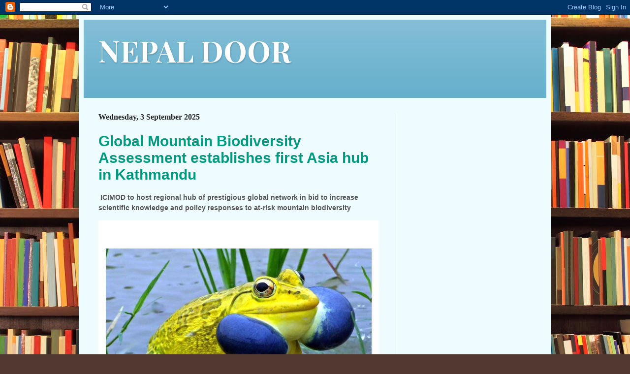

--- FILE ---
content_type: text/html; charset=UTF-8
request_url: http://www.nepaldoor.com/
body_size: 73226
content:
<!DOCTYPE html>
<html class='v2' dir='ltr' lang='en-GB'>
<head>
<link href='https://www.blogger.com/static/v1/widgets/335934321-css_bundle_v2.css' rel='stylesheet' type='text/css'/>
<meta content='width=1100' name='viewport'/>
<meta content='text/html; charset=UTF-8' http-equiv='Content-Type'/>
<meta content='blogger' name='generator'/>
<link href='http://www.nepaldoor.com/favicon.ico' rel='icon' type='image/x-icon'/>
<link href='http://www.nepaldoor.com/' rel='canonical'/>
<link rel="alternate" type="application/atom+xml" title="NEPAL DOOR - Atom" href="http://www.nepaldoor.com/feeds/posts/default" />
<link rel="alternate" type="application/rss+xml" title="NEPAL DOOR - RSS" href="http://www.nepaldoor.com/feeds/posts/default?alt=rss" />
<link rel="service.post" type="application/atom+xml" title="NEPAL DOOR - Atom" href="https://www.blogger.com/feeds/3687834066149326875/posts/default" />
<!--Can't find substitution for tag [blog.ieCssRetrofitLinks]-->
<meta content='http://www.nepaldoor.com/' property='og:url'/>
<meta content='NEPAL DOOR' property='og:title'/>
<meta content='' property='og:description'/>
<title>NEPAL DOOR</title>
<style type='text/css'>@font-face{font-family:'Open Sans';font-style:normal;font-weight:400;font-stretch:100%;font-display:swap;src:url(//fonts.gstatic.com/s/opensans/v44/memSYaGs126MiZpBA-UvWbX2vVnXBbObj2OVZyOOSr4dVJWUgsjZ0B4taVIUwaEQbjB_mQ.woff2)format('woff2');unicode-range:U+0460-052F,U+1C80-1C8A,U+20B4,U+2DE0-2DFF,U+A640-A69F,U+FE2E-FE2F;}@font-face{font-family:'Open Sans';font-style:normal;font-weight:400;font-stretch:100%;font-display:swap;src:url(//fonts.gstatic.com/s/opensans/v44/memSYaGs126MiZpBA-UvWbX2vVnXBbObj2OVZyOOSr4dVJWUgsjZ0B4kaVIUwaEQbjB_mQ.woff2)format('woff2');unicode-range:U+0301,U+0400-045F,U+0490-0491,U+04B0-04B1,U+2116;}@font-face{font-family:'Open Sans';font-style:normal;font-weight:400;font-stretch:100%;font-display:swap;src:url(//fonts.gstatic.com/s/opensans/v44/memSYaGs126MiZpBA-UvWbX2vVnXBbObj2OVZyOOSr4dVJWUgsjZ0B4saVIUwaEQbjB_mQ.woff2)format('woff2');unicode-range:U+1F00-1FFF;}@font-face{font-family:'Open Sans';font-style:normal;font-weight:400;font-stretch:100%;font-display:swap;src:url(//fonts.gstatic.com/s/opensans/v44/memSYaGs126MiZpBA-UvWbX2vVnXBbObj2OVZyOOSr4dVJWUgsjZ0B4jaVIUwaEQbjB_mQ.woff2)format('woff2');unicode-range:U+0370-0377,U+037A-037F,U+0384-038A,U+038C,U+038E-03A1,U+03A3-03FF;}@font-face{font-family:'Open Sans';font-style:normal;font-weight:400;font-stretch:100%;font-display:swap;src:url(//fonts.gstatic.com/s/opensans/v44/memSYaGs126MiZpBA-UvWbX2vVnXBbObj2OVZyOOSr4dVJWUgsjZ0B4iaVIUwaEQbjB_mQ.woff2)format('woff2');unicode-range:U+0307-0308,U+0590-05FF,U+200C-2010,U+20AA,U+25CC,U+FB1D-FB4F;}@font-face{font-family:'Open Sans';font-style:normal;font-weight:400;font-stretch:100%;font-display:swap;src:url(//fonts.gstatic.com/s/opensans/v44/memSYaGs126MiZpBA-UvWbX2vVnXBbObj2OVZyOOSr4dVJWUgsjZ0B5caVIUwaEQbjB_mQ.woff2)format('woff2');unicode-range:U+0302-0303,U+0305,U+0307-0308,U+0310,U+0312,U+0315,U+031A,U+0326-0327,U+032C,U+032F-0330,U+0332-0333,U+0338,U+033A,U+0346,U+034D,U+0391-03A1,U+03A3-03A9,U+03B1-03C9,U+03D1,U+03D5-03D6,U+03F0-03F1,U+03F4-03F5,U+2016-2017,U+2034-2038,U+203C,U+2040,U+2043,U+2047,U+2050,U+2057,U+205F,U+2070-2071,U+2074-208E,U+2090-209C,U+20D0-20DC,U+20E1,U+20E5-20EF,U+2100-2112,U+2114-2115,U+2117-2121,U+2123-214F,U+2190,U+2192,U+2194-21AE,U+21B0-21E5,U+21F1-21F2,U+21F4-2211,U+2213-2214,U+2216-22FF,U+2308-230B,U+2310,U+2319,U+231C-2321,U+2336-237A,U+237C,U+2395,U+239B-23B7,U+23D0,U+23DC-23E1,U+2474-2475,U+25AF,U+25B3,U+25B7,U+25BD,U+25C1,U+25CA,U+25CC,U+25FB,U+266D-266F,U+27C0-27FF,U+2900-2AFF,U+2B0E-2B11,U+2B30-2B4C,U+2BFE,U+3030,U+FF5B,U+FF5D,U+1D400-1D7FF,U+1EE00-1EEFF;}@font-face{font-family:'Open Sans';font-style:normal;font-weight:400;font-stretch:100%;font-display:swap;src:url(//fonts.gstatic.com/s/opensans/v44/memSYaGs126MiZpBA-UvWbX2vVnXBbObj2OVZyOOSr4dVJWUgsjZ0B5OaVIUwaEQbjB_mQ.woff2)format('woff2');unicode-range:U+0001-000C,U+000E-001F,U+007F-009F,U+20DD-20E0,U+20E2-20E4,U+2150-218F,U+2190,U+2192,U+2194-2199,U+21AF,U+21E6-21F0,U+21F3,U+2218-2219,U+2299,U+22C4-22C6,U+2300-243F,U+2440-244A,U+2460-24FF,U+25A0-27BF,U+2800-28FF,U+2921-2922,U+2981,U+29BF,U+29EB,U+2B00-2BFF,U+4DC0-4DFF,U+FFF9-FFFB,U+10140-1018E,U+10190-1019C,U+101A0,U+101D0-101FD,U+102E0-102FB,U+10E60-10E7E,U+1D2C0-1D2D3,U+1D2E0-1D37F,U+1F000-1F0FF,U+1F100-1F1AD,U+1F1E6-1F1FF,U+1F30D-1F30F,U+1F315,U+1F31C,U+1F31E,U+1F320-1F32C,U+1F336,U+1F378,U+1F37D,U+1F382,U+1F393-1F39F,U+1F3A7-1F3A8,U+1F3AC-1F3AF,U+1F3C2,U+1F3C4-1F3C6,U+1F3CA-1F3CE,U+1F3D4-1F3E0,U+1F3ED,U+1F3F1-1F3F3,U+1F3F5-1F3F7,U+1F408,U+1F415,U+1F41F,U+1F426,U+1F43F,U+1F441-1F442,U+1F444,U+1F446-1F449,U+1F44C-1F44E,U+1F453,U+1F46A,U+1F47D,U+1F4A3,U+1F4B0,U+1F4B3,U+1F4B9,U+1F4BB,U+1F4BF,U+1F4C8-1F4CB,U+1F4D6,U+1F4DA,U+1F4DF,U+1F4E3-1F4E6,U+1F4EA-1F4ED,U+1F4F7,U+1F4F9-1F4FB,U+1F4FD-1F4FE,U+1F503,U+1F507-1F50B,U+1F50D,U+1F512-1F513,U+1F53E-1F54A,U+1F54F-1F5FA,U+1F610,U+1F650-1F67F,U+1F687,U+1F68D,U+1F691,U+1F694,U+1F698,U+1F6AD,U+1F6B2,U+1F6B9-1F6BA,U+1F6BC,U+1F6C6-1F6CF,U+1F6D3-1F6D7,U+1F6E0-1F6EA,U+1F6F0-1F6F3,U+1F6F7-1F6FC,U+1F700-1F7FF,U+1F800-1F80B,U+1F810-1F847,U+1F850-1F859,U+1F860-1F887,U+1F890-1F8AD,U+1F8B0-1F8BB,U+1F8C0-1F8C1,U+1F900-1F90B,U+1F93B,U+1F946,U+1F984,U+1F996,U+1F9E9,U+1FA00-1FA6F,U+1FA70-1FA7C,U+1FA80-1FA89,U+1FA8F-1FAC6,U+1FACE-1FADC,U+1FADF-1FAE9,U+1FAF0-1FAF8,U+1FB00-1FBFF;}@font-face{font-family:'Open Sans';font-style:normal;font-weight:400;font-stretch:100%;font-display:swap;src:url(//fonts.gstatic.com/s/opensans/v44/memSYaGs126MiZpBA-UvWbX2vVnXBbObj2OVZyOOSr4dVJWUgsjZ0B4vaVIUwaEQbjB_mQ.woff2)format('woff2');unicode-range:U+0102-0103,U+0110-0111,U+0128-0129,U+0168-0169,U+01A0-01A1,U+01AF-01B0,U+0300-0301,U+0303-0304,U+0308-0309,U+0323,U+0329,U+1EA0-1EF9,U+20AB;}@font-face{font-family:'Open Sans';font-style:normal;font-weight:400;font-stretch:100%;font-display:swap;src:url(//fonts.gstatic.com/s/opensans/v44/memSYaGs126MiZpBA-UvWbX2vVnXBbObj2OVZyOOSr4dVJWUgsjZ0B4uaVIUwaEQbjB_mQ.woff2)format('woff2');unicode-range:U+0100-02BA,U+02BD-02C5,U+02C7-02CC,U+02CE-02D7,U+02DD-02FF,U+0304,U+0308,U+0329,U+1D00-1DBF,U+1E00-1E9F,U+1EF2-1EFF,U+2020,U+20A0-20AB,U+20AD-20C0,U+2113,U+2C60-2C7F,U+A720-A7FF;}@font-face{font-family:'Open Sans';font-style:normal;font-weight:400;font-stretch:100%;font-display:swap;src:url(//fonts.gstatic.com/s/opensans/v44/memSYaGs126MiZpBA-UvWbX2vVnXBbObj2OVZyOOSr4dVJWUgsjZ0B4gaVIUwaEQbjA.woff2)format('woff2');unicode-range:U+0000-00FF,U+0131,U+0152-0153,U+02BB-02BC,U+02C6,U+02DA,U+02DC,U+0304,U+0308,U+0329,U+2000-206F,U+20AC,U+2122,U+2191,U+2193,U+2212,U+2215,U+FEFF,U+FFFD;}@font-face{font-family:'Playfair Display';font-style:normal;font-weight:700;font-display:swap;src:url(//fonts.gstatic.com/s/playfairdisplay/v40/nuFvD-vYSZviVYUb_rj3ij__anPXJzDwcbmjWBN2PKeiunDTbtPK-F2qC0usEw.woff2)format('woff2');unicode-range:U+0301,U+0400-045F,U+0490-0491,U+04B0-04B1,U+2116;}@font-face{font-family:'Playfair Display';font-style:normal;font-weight:700;font-display:swap;src:url(//fonts.gstatic.com/s/playfairdisplay/v40/nuFvD-vYSZviVYUb_rj3ij__anPXJzDwcbmjWBN2PKeiunDYbtPK-F2qC0usEw.woff2)format('woff2');unicode-range:U+0102-0103,U+0110-0111,U+0128-0129,U+0168-0169,U+01A0-01A1,U+01AF-01B0,U+0300-0301,U+0303-0304,U+0308-0309,U+0323,U+0329,U+1EA0-1EF9,U+20AB;}@font-face{font-family:'Playfair Display';font-style:normal;font-weight:700;font-display:swap;src:url(//fonts.gstatic.com/s/playfairdisplay/v40/nuFvD-vYSZviVYUb_rj3ij__anPXJzDwcbmjWBN2PKeiunDZbtPK-F2qC0usEw.woff2)format('woff2');unicode-range:U+0100-02BA,U+02BD-02C5,U+02C7-02CC,U+02CE-02D7,U+02DD-02FF,U+0304,U+0308,U+0329,U+1D00-1DBF,U+1E00-1E9F,U+1EF2-1EFF,U+2020,U+20A0-20AB,U+20AD-20C0,U+2113,U+2C60-2C7F,U+A720-A7FF;}@font-face{font-family:'Playfair Display';font-style:normal;font-weight:700;font-display:swap;src:url(//fonts.gstatic.com/s/playfairdisplay/v40/nuFvD-vYSZviVYUb_rj3ij__anPXJzDwcbmjWBN2PKeiunDXbtPK-F2qC0s.woff2)format('woff2');unicode-range:U+0000-00FF,U+0131,U+0152-0153,U+02BB-02BC,U+02C6,U+02DA,U+02DC,U+0304,U+0308,U+0329,U+2000-206F,U+20AC,U+2122,U+2191,U+2193,U+2212,U+2215,U+FEFF,U+FFFD;}</style>
<style id='page-skin-1' type='text/css'><!--
/*
-----------------------------------------------
Blogger Template Style
Name:     Simple
Designer: Blogger
URL:      www.blogger.com
----------------------------------------------- */
/* Content
----------------------------------------------- */
body {
font: normal normal 14px Open Sans;
color: #222222;
background: #513831 url(//themes.googleusercontent.com/image?id=1KH22PlFqsiVYxboQNAoJjYmRbw5M4REHmdJbHT5M2x9zVMGrCqwSjZvaQW_A10KPc6Il) repeat scroll top center /* Credit: luoman (https://www.istockphoto.com/googleimages.php?id=11394138&amp;platform=blogger) */;
padding: 0 40px 40px 40px;
}
html body .region-inner {
min-width: 0;
max-width: 100%;
width: auto;
}
h2 {
font-size: 22px;
}
a:link {
text-decoration:none;
color: #009980;
}
a:visited {
text-decoration:none;
color: #888888;
}
a:hover {
text-decoration:underline;
color: #00ff99;
}
.body-fauxcolumn-outer .fauxcolumn-inner {
background: transparent none repeat scroll top left;
_background-image: none;
}
.body-fauxcolumn-outer .cap-top {
position: absolute;
z-index: 1;
height: 400px;
width: 100%;
}
.body-fauxcolumn-outer .cap-top .cap-left {
width: 100%;
background: transparent none repeat-x scroll top left;
_background-image: none;
}
.content-outer {
-moz-box-shadow: 0 0 40px rgba(0, 0, 0, .15);
-webkit-box-shadow: 0 0 5px rgba(0, 0, 0, .15);
-goog-ms-box-shadow: 0 0 10px #333333;
box-shadow: 0 0 40px rgba(0, 0, 0, .15);
margin-bottom: 1px;
}
.content-inner {
padding: 10px 10px;
}
.content-inner {
background-color: #eefcff;
}
/* Header
----------------------------------------------- */
.header-outer {
background: #66afcc url(https://resources.blogblog.com/blogblog/data/1kt/simple/gradients_light.png) repeat-x scroll 0 -400px;
_background-image: none;
}
.Header h1 {
font: normal bold 60px Playfair Display;
color: #ffffff;
text-shadow: 1px 2px 3px rgba(0, 0, 0, .2);
}
.Header h1 a {
color: #ffffff;
}
.Header .description {
font-size: 140%;
color: #ffffff;
}
.header-inner .Header .titlewrapper {
padding: 22px 30px;
}
.header-inner .Header .descriptionwrapper {
padding: 0 30px;
}
/* Tabs
----------------------------------------------- */
.tabs-inner .section:first-child {
border-top: 0 solid #EEEEEE;
}
.tabs-inner .section:first-child ul {
margin-top: -0;
border-top: 0 solid #EEEEEE;
border-left: 0 solid #EEEEEE;
border-right: 0 solid #EEEEEE;
}
.tabs-inner .widget ul {
background: #eefcff none repeat-x scroll 0 -800px;
_background-image: none;
border-bottom: 1px solid #EEEEEE;
margin-top: 0;
margin-left: -30px;
margin-right: -30px;
}
.tabs-inner .widget li a {
display: inline-block;
padding: .6em 1em;
font: normal normal 16px Verdana, Geneva, sans-serif;
color: #779999;
border-left: 1px solid #eefcff;
border-right: 1px solid #EEEEEE;
}
.tabs-inner .widget li:first-child a {
border-left: none;
}
.tabs-inner .widget li.selected a, .tabs-inner .widget li a:hover {
color: #000000;
background-color: #eefcff;
text-decoration: none;
}
/* Columns
----------------------------------------------- */
.main-outer {
border-top: 0 solid #ddeeee;
}
.fauxcolumn-left-outer .fauxcolumn-inner {
border-right: 1px solid #ddeeee;
}
.fauxcolumn-right-outer .fauxcolumn-inner {
border-left: 1px solid #ddeeee;
}
/* Headings
----------------------------------------------- */
div.widget > h2,
div.widget h2.title {
margin: 0 0 1em 0;
font: normal bold 12px Georgia, Utopia, 'Palatino Linotype', Palatino, serif;
color: #000000;
}
/* Widgets
----------------------------------------------- */
.widget .zippy {
color: #999999;
text-shadow: 2px 2px 1px rgba(0, 0, 0, .1);
}
.widget .popular-posts ul {
list-style: none;
}
/* Posts
----------------------------------------------- */
h2.date-header {
font: normal bold 16px Georgia, Utopia, 'Palatino Linotype', Palatino, serif;
}
.date-header span {
background-color: rgba(0,0,0,0);
color: #222222;
padding: inherit;
letter-spacing: inherit;
margin: inherit;
}
.main-inner {
padding-top: 30px;
padding-bottom: 30px;
}
.main-inner .column-center-inner {
padding: 0 15px;
}
.main-inner .column-center-inner .section {
margin: 0 15px;
}
.post {
margin: 0 0 25px 0;
}
h3.post-title, .comments h4 {
font: normal bold 30px Verdana, Geneva, sans-serif;
margin: .75em 0 0;
}
.post-body {
font-size: 110%;
line-height: 1.4;
position: relative;
}
.post-body img, .post-body .tr-caption-container, .Profile img, .Image img,
.BlogList .item-thumbnail img {
padding: 2px;
background: #ffffff;
border: 1px solid #eeeeee;
-moz-box-shadow: 1px 1px 5px rgba(0, 0, 0, .1);
-webkit-box-shadow: 1px 1px 5px rgba(0, 0, 0, .1);
box-shadow: 1px 1px 5px rgba(0, 0, 0, .1);
}
.post-body img, .post-body .tr-caption-container {
padding: 5px;
}
.post-body .tr-caption-container {
color: #222222;
}
.post-body .tr-caption-container img {
padding: 0;
background: transparent;
border: none;
-moz-box-shadow: 0 0 0 rgba(0, 0, 0, .1);
-webkit-box-shadow: 0 0 0 rgba(0, 0, 0, .1);
box-shadow: 0 0 0 rgba(0, 0, 0, .1);
}
.post-header {
margin: 0 0 1.5em;
line-height: 1.6;
font-size: 90%;
}
.post-footer {
margin: 20px -2px 0;
padding: 5px 10px;
color: #555e66;
background-color: #ddebee;
border-bottom: 1px solid #eeeeee;
line-height: 1.6;
font-size: 90%;
}
#comments .comment-author {
padding-top: 1.5em;
border-top: 1px solid #ddeeee;
background-position: 0 1.5em;
}
#comments .comment-author:first-child {
padding-top: 0;
border-top: none;
}
.avatar-image-container {
margin: .2em 0 0;
}
#comments .avatar-image-container img {
border: 1px solid #eeeeee;
}
/* Comments
----------------------------------------------- */
.comments .comments-content .icon.blog-author {
background-repeat: no-repeat;
background-image: url([data-uri]);
}
.comments .comments-content .loadmore a {
border-top: 1px solid #999999;
border-bottom: 1px solid #999999;
}
.comments .comment-thread.inline-thread {
background-color: #ddebee;
}
.comments .continue {
border-top: 2px solid #999999;
}
/* Accents
---------------------------------------------- */
.section-columns td.columns-cell {
border-left: 1px solid #ddeeee;
}
.blog-pager {
background: transparent none no-repeat scroll top center;
}
.blog-pager-older-link, .home-link,
.blog-pager-newer-link {
background-color: #eefcff;
padding: 5px;
}
.footer-outer {
border-top: 0 dashed #bbbbbb;
}
/* Mobile
----------------------------------------------- */
body.mobile  {
background-size: auto;
}
.mobile .body-fauxcolumn-outer {
background: transparent none repeat scroll top left;
}
.mobile .body-fauxcolumn-outer .cap-top {
background-size: 100% auto;
}
.mobile .content-outer {
-webkit-box-shadow: 0 0 3px rgba(0, 0, 0, .15);
box-shadow: 0 0 3px rgba(0, 0, 0, .15);
}
.mobile .tabs-inner .widget ul {
margin-left: 0;
margin-right: 0;
}
.mobile .post {
margin: 0;
}
.mobile .main-inner .column-center-inner .section {
margin: 0;
}
.mobile .date-header span {
padding: 0.1em 10px;
margin: 0 -10px;
}
.mobile h3.post-title {
margin: 0;
}
.mobile .blog-pager {
background: transparent none no-repeat scroll top center;
}
.mobile .footer-outer {
border-top: none;
}
.mobile .main-inner, .mobile .footer-inner {
background-color: #eefcff;
}
.mobile-index-contents {
color: #222222;
}
.mobile-link-button {
background-color: #009980;
}
.mobile-link-button a:link, .mobile-link-button a:visited {
color: #ffffff;
}
.mobile .tabs-inner .section:first-child {
border-top: none;
}
.mobile .tabs-inner .PageList .widget-content {
background-color: #eefcff;
color: #000000;
border-top: 1px solid #EEEEEE;
border-bottom: 1px solid #EEEEEE;
}
.mobile .tabs-inner .PageList .widget-content .pagelist-arrow {
border-left: 1px solid #EEEEEE;
}

--></style>
<style id='template-skin-1' type='text/css'><!--
body {
min-width: 960px;
}
.content-outer, .content-fauxcolumn-outer, .region-inner {
min-width: 960px;
max-width: 960px;
_width: 960px;
}
.main-inner .columns {
padding-left: 0;
padding-right: 310px;
}
.main-inner .fauxcolumn-center-outer {
left: 0;
right: 310px;
/* IE6 does not respect left and right together */
_width: expression(this.parentNode.offsetWidth -
parseInt("0") -
parseInt("310px") + 'px');
}
.main-inner .fauxcolumn-left-outer {
width: 0;
}
.main-inner .fauxcolumn-right-outer {
width: 310px;
}
.main-inner .column-left-outer {
width: 0;
right: 100%;
margin-left: -0;
}
.main-inner .column-right-outer {
width: 310px;
margin-right: -310px;
}
#layout {
min-width: 0;
}
#layout .content-outer {
min-width: 0;
width: 800px;
}
#layout .region-inner {
min-width: 0;
width: auto;
}
body#layout div.add_widget {
padding: 8px;
}
body#layout div.add_widget a {
margin-left: 32px;
}
--></style>
<style>
    body {background-image:url(\/\/themes.googleusercontent.com\/image?id=1KH22PlFqsiVYxboQNAoJjYmRbw5M4REHmdJbHT5M2x9zVMGrCqwSjZvaQW_A10KPc6Il);}
    
@media (max-width: 200px) { body {background-image:url(\/\/themes.googleusercontent.com\/image?id=1KH22PlFqsiVYxboQNAoJjYmRbw5M4REHmdJbHT5M2x9zVMGrCqwSjZvaQW_A10KPc6Il&options=w200);}}
@media (max-width: 400px) and (min-width: 201px) { body {background-image:url(\/\/themes.googleusercontent.com\/image?id=1KH22PlFqsiVYxboQNAoJjYmRbw5M4REHmdJbHT5M2x9zVMGrCqwSjZvaQW_A10KPc6Il&options=w400);}}
@media (max-width: 800px) and (min-width: 401px) { body {background-image:url(\/\/themes.googleusercontent.com\/image?id=1KH22PlFqsiVYxboQNAoJjYmRbw5M4REHmdJbHT5M2x9zVMGrCqwSjZvaQW_A10KPc6Il&options=w800);}}
@media (max-width: 1200px) and (min-width: 801px) { body {background-image:url(\/\/themes.googleusercontent.com\/image?id=1KH22PlFqsiVYxboQNAoJjYmRbw5M4REHmdJbHT5M2x9zVMGrCqwSjZvaQW_A10KPc6Il&options=w1200);}}
/* Last tag covers anything over one higher than the previous max-size cap. */
@media (min-width: 1201px) { body {background-image:url(\/\/themes.googleusercontent.com\/image?id=1KH22PlFqsiVYxboQNAoJjYmRbw5M4REHmdJbHT5M2x9zVMGrCqwSjZvaQW_A10KPc6Il&options=w1600);}}
  </style>
<link href='https://www.blogger.com/dyn-css/authorization.css?targetBlogID=3687834066149326875&amp;zx=eb703eaa-57e6-4501-a1ca-2c5f2ae2b5d4' media='none' onload='if(media!=&#39;all&#39;)media=&#39;all&#39;' rel='stylesheet'/><noscript><link href='https://www.blogger.com/dyn-css/authorization.css?targetBlogID=3687834066149326875&amp;zx=eb703eaa-57e6-4501-a1ca-2c5f2ae2b5d4' rel='stylesheet'/></noscript>
<meta name='google-adsense-platform-account' content='ca-host-pub-1556223355139109'/>
<meta name='google-adsense-platform-domain' content='blogspot.com'/>

</head>
<body class='loading variant-literate'>
<div class='navbar section' id='navbar' name='Navbar'><div class='widget Navbar' data-version='1' id='Navbar1'><script type="text/javascript">
    function setAttributeOnload(object, attribute, val) {
      if(window.addEventListener) {
        window.addEventListener('load',
          function(){ object[attribute] = val; }, false);
      } else {
        window.attachEvent('onload', function(){ object[attribute] = val; });
      }
    }
  </script>
<div id="navbar-iframe-container"></div>
<script type="text/javascript" src="https://apis.google.com/js/platform.js"></script>
<script type="text/javascript">
      gapi.load("gapi.iframes:gapi.iframes.style.bubble", function() {
        if (gapi.iframes && gapi.iframes.getContext) {
          gapi.iframes.getContext().openChild({
              url: 'https://www.blogger.com/navbar/3687834066149326875?origin\x3dhttp://www.nepaldoor.com',
              where: document.getElementById("navbar-iframe-container"),
              id: "navbar-iframe"
          });
        }
      });
    </script><script type="text/javascript">
(function() {
var script = document.createElement('script');
script.type = 'text/javascript';
script.src = '//pagead2.googlesyndication.com/pagead/js/google_top_exp.js';
var head = document.getElementsByTagName('head')[0];
if (head) {
head.appendChild(script);
}})();
</script>
</div></div>
<div itemscope='itemscope' itemtype='http://schema.org/Blog' style='display: none;'>
<meta content='NEPAL DOOR' itemprop='name'/>
</div>
<div class='body-fauxcolumns'>
<div class='fauxcolumn-outer body-fauxcolumn-outer'>
<div class='cap-top'>
<div class='cap-left'></div>
<div class='cap-right'></div>
</div>
<div class='fauxborder-left'>
<div class='fauxborder-right'></div>
<div class='fauxcolumn-inner'>
</div>
</div>
<div class='cap-bottom'>
<div class='cap-left'></div>
<div class='cap-right'></div>
</div>
</div>
</div>
<div class='content'>
<div class='content-fauxcolumns'>
<div class='fauxcolumn-outer content-fauxcolumn-outer'>
<div class='cap-top'>
<div class='cap-left'></div>
<div class='cap-right'></div>
</div>
<div class='fauxborder-left'>
<div class='fauxborder-right'></div>
<div class='fauxcolumn-inner'>
</div>
</div>
<div class='cap-bottom'>
<div class='cap-left'></div>
<div class='cap-right'></div>
</div>
</div>
</div>
<div class='content-outer'>
<div class='content-cap-top cap-top'>
<div class='cap-left'></div>
<div class='cap-right'></div>
</div>
<div class='fauxborder-left content-fauxborder-left'>
<div class='fauxborder-right content-fauxborder-right'></div>
<div class='content-inner'>
<header>
<div class='header-outer'>
<div class='header-cap-top cap-top'>
<div class='cap-left'></div>
<div class='cap-right'></div>
</div>
<div class='fauxborder-left header-fauxborder-left'>
<div class='fauxborder-right header-fauxborder-right'></div>
<div class='region-inner header-inner'>
<div class='header section' id='header' name='Header'><div class='widget Header' data-version='1' id='Header1'>
<div id='header-inner'>
<div class='titlewrapper'>
<h1 class='title'>
NEPAL DOOR
</h1>
</div>
<div class='descriptionwrapper'>
<p class='description'><span>
</span></p>
</div>
</div>
</div></div>
</div>
</div>
<div class='header-cap-bottom cap-bottom'>
<div class='cap-left'></div>
<div class='cap-right'></div>
</div>
</div>
</header>
<div class='tabs-outer'>
<div class='tabs-cap-top cap-top'>
<div class='cap-left'></div>
<div class='cap-right'></div>
</div>
<div class='fauxborder-left tabs-fauxborder-left'>
<div class='fauxborder-right tabs-fauxborder-right'></div>
<div class='region-inner tabs-inner'>
<div class='tabs no-items section' id='crosscol' name='Cross-column'></div>
<div class='tabs no-items section' id='crosscol-overflow' name='Cross-Column 2'></div>
</div>
</div>
<div class='tabs-cap-bottom cap-bottom'>
<div class='cap-left'></div>
<div class='cap-right'></div>
</div>
</div>
<div class='main-outer'>
<div class='main-cap-top cap-top'>
<div class='cap-left'></div>
<div class='cap-right'></div>
</div>
<div class='fauxborder-left main-fauxborder-left'>
<div class='fauxborder-right main-fauxborder-right'></div>
<div class='region-inner main-inner'>
<div class='columns fauxcolumns'>
<div class='fauxcolumn-outer fauxcolumn-center-outer'>
<div class='cap-top'>
<div class='cap-left'></div>
<div class='cap-right'></div>
</div>
<div class='fauxborder-left'>
<div class='fauxborder-right'></div>
<div class='fauxcolumn-inner'>
</div>
</div>
<div class='cap-bottom'>
<div class='cap-left'></div>
<div class='cap-right'></div>
</div>
</div>
<div class='fauxcolumn-outer fauxcolumn-left-outer'>
<div class='cap-top'>
<div class='cap-left'></div>
<div class='cap-right'></div>
</div>
<div class='fauxborder-left'>
<div class='fauxborder-right'></div>
<div class='fauxcolumn-inner'>
</div>
</div>
<div class='cap-bottom'>
<div class='cap-left'></div>
<div class='cap-right'></div>
</div>
</div>
<div class='fauxcolumn-outer fauxcolumn-right-outer'>
<div class='cap-top'>
<div class='cap-left'></div>
<div class='cap-right'></div>
</div>
<div class='fauxborder-left'>
<div class='fauxborder-right'></div>
<div class='fauxcolumn-inner'>
</div>
</div>
<div class='cap-bottom'>
<div class='cap-left'></div>
<div class='cap-right'></div>
</div>
</div>
<!-- corrects IE6 width calculation -->
<div class='columns-inner'>
<div class='column-center-outer'>
<div class='column-center-inner'>
<div class='main section' id='main' name='Main'><div class='widget Blog' data-version='1' id='Blog1'>
<div class='blog-posts hfeed'>

          <div class="date-outer">
        
<h2 class='date-header'><span>Wednesday, 3 September 2025</span></h2>

          <div class="date-posts">
        
<div class='post-outer'>
<div class='post hentry uncustomized-post-template' itemprop='blogPost' itemscope='itemscope' itemtype='http://schema.org/BlogPosting'>
<meta content='https://ci3.googleusercontent.com/meips/[base64]s0-d-e1-ft#https://gallery.eocampaign1.com/011fe138-1b24-11ee-80f6-77dd1bd93379%2Fmedia-manager%2F1756697040758-mountainBioDiversity.jpg' itemprop='image_url'/>
<meta content='3687834066149326875' itemprop='blogId'/>
<meta content='8492593336956279997' itemprop='postId'/>
<a name='8492593336956279997'></a>
<h3 class='post-title entry-title' itemprop='name'>
<a href='http://www.nepaldoor.com/2025/09/global-mountain-biodiversity-assessment.html'>Global Mountain Biodiversity Assessment establishes first Asia hub in Kathmandu</a>
</h3>
<div class='post-header'>
<div class='post-header-line-1'></div>
</div>
<div class='post-body entry-content' id='post-body-8492593336956279997' itemprop='description articleBody'>
<p>&nbsp;<span style="color: #535353; font-family: &quot;Source Sans Pro&quot;,&quot;Apple SD Gothic Neo&quot;,&quot;PT Sans&quot;,&quot;Trebuchet MS&quot;,sans-serif; font-size: 14px;"><strong>ICIMOD
 to host regional hub of prestigious global network in bid to increase 
scientific knowledge and policy responses to at-risk mountain 
biodiversity</strong></span></p><table align="center" border="0" cellpadding="0" cellspacing="0" role="presentation" style="width: 100%;"><tbody><tr><td bgcolor="#ffffff" class="m_790323154110734918container" style="background-color: white;"><table role="presentation" style="width: 100%;"><tbody><tr><td class="m_790323154110734918container"><table align="center" bgcolor="" border="0" cellpadding="0" cellspacing="0" role="presentation" style="width: 100%;"><tbody><tr><td style="padding: 0 15px 0 15px;"><table align="center" bgcolor="" border="0" cellpadding="0" cellspacing="0" role="presentation" style="width: 100%;"><tbody><tr><td class="m_790323154110734918container" style="padding: 10px 5px;"><br /></td>
</tr>
</tbody>
</table>
</td>
</tr>
</tbody>
</table>
</td>
</tr>
</tbody>
</table>
</td>
</tr>

<tr bgcolor="#ffffff" style="background-color: white;">
<td class="m_790323154110734918container">
<table align="center" bgcolor="" border="0" cellpadding="0" cellspacing="0" class="m_790323154110734918container" role="presentation" style="margin-bottom: 0px; padding-bottom: 5px; padding-top: 5px; width: 100%;">
<tbody>
<tr>
<td class="m_790323154110734918container" style="padding: 0 15px 15px;" width="100%">
<table align="center" bgcolor="" border="0" cellpadding="0" cellspacing="0" class="m_790323154110734918container" role="presentation" style="margin-bottom: 5px; margin-top: 5px; width: 100%;">
<tbody>
<tr>
<td align="center" style="border-collapse: collapse; border-spacing: 0; margin: 0; padding: 0;" valign="top">
<img alt="" class="CToWUd a6T" data-bit="iit" src="https://ci3.googleusercontent.com/meips/[base64]s0-d-e1-ft#https://gallery.eocampaign1.com/011fe138-1b24-11ee-80f6-77dd1bd93379%2Fmedia-manager%2F1756697040758-mountainBioDiversity.jpg" style="border: none; display: block; max-width: 100%; object-fit: cover; outline: none; padding: 0; width: 100%;" tabindex="0" width="570" /></td></tr></tbody></table></td></tr></tbody></table></td></tr></tbody></table><table align="center" bgcolor="" border="0" cellpadding="0" cellspacing="0" class="m_790323154110734918container" role="presentation" style="margin-bottom: 5px; margin-top: 5px; width: 100%;"><tbody><tr><td align="center" style="border-collapse: collapse; border-spacing: 0; margin: 0; padding: 0;" valign="top"></td></tr></tbody></table><table align="center" bgcolor="" border="0" cellpadding="0" cellspacing="0" role="presentation" style="width: 100%;"><tbody><tr><td class="m_790323154110734918container" style="padding: 15px 5px;"><div class="m_790323154110734918text-block" style="line-height: 1.25;"><div><span style="color: #333133; font-family: &quot;Source Sans Pro&quot;,&quot;Apple SD Gothic Neo&quot;,&quot;PT Sans&quot;,&quot;Trebuchet MS&quot;,sans-serif; font-size: 14px;"><strong>Kathmandu/ Bern, 1 September 2025</strong></span><span style="background-color: white; color: #333133; font-family: &quot;Source Sans Pro&quot;,&quot;Apple SD Gothic Neo&quot;,&quot;PT Sans&quot;,&quot;Trebuchet MS&quot;,sans-serif; font-size: 14px;"><strong>&nbsp;</strong>-&nbsp;The
 Hindu Kush Himalaya (HKH) has become the third regional hub for the 
Global Mountain Biodiversity Assessment (GMBA) global research network, 
reflecting both the region&#8217;s immense biological richness and precarity.</span></div><div><br /></div><div><span style="background-color: white; color: #333133; font-family: &quot;Source Sans Pro&quot;,&quot;Apple SD Gothic Neo&quot;,&quot;PT Sans&quot;,&quot;Trebuchet MS&quot;,sans-serif; font-size: 14px;">The
 GMBA Hindu Kush Himalaya hub, which will be hosted by the International
 Centre for Integrated Mountain Development, will set out to develop 
assessments on the status, trends, and knowledge gaps on the zone&#8217;s 
biodiversity and enhance regional research capacity at a critical moment
 for mountain ecosystems.</span></div><div><br /></div><div><span style="background-color: white; color: #333133; font-family: &quot;Source Sans Pro&quot;,&quot;Apple SD Gothic Neo&quot;,&quot;PT Sans&quot;,&quot;Trebuchet MS&quot;,sans-serif; font-size: 14px;">It will also examine drivers of change and evaluate the flow of Nature&#8217;s Contributions to People (NCP).&nbsp;</span></div><div><br /></div><div><span style="background-color: white; color: #333133; font-family: &quot;Source Sans Pro&quot;,&quot;Apple SD Gothic Neo&quot;,&quot;PT Sans&quot;,&quot;Trebuchet MS&quot;,sans-serif; font-size: 14px;">&#8220;It&#8217;s
 an honour and a great responsibility for ICIMOD to become the latest 
regional hub in the important GMBA network,&#8221; said Izabella Koziell, 
Deputy Director General, ICIMOD, at a ceremony to mark the hub&#8217;s 
opening. &#8220;Mountain ecosystems in our region and around the world are on 
the brink of collapse &#8211; so this platform and the visibility and 
additional capacity that this collaboration brings could not be more 
important or timely.&#8221;&nbsp; &nbsp;</span></div><div><br /></div><div><span style="background-color: white; color: #333133; font-family: &quot;Source Sans Pro&quot;,&quot;Apple SD Gothic Neo&quot;,&quot;PT Sans&quot;,&quot;Trebuchet MS&quot;,sans-serif; font-size: 14px;">Speaking
 on the agreement, Markus Fischer, Co-Chair of GMBA, states: &#8220;ICIMOD&#8217;s 
excellent expertise in employing knowledge for sustainable development 
in the HKH region perfectly complements GMBA&#8217;s strengths in global 
mountain biodiversity research. We are very much looking forward to this
 synergistic collaboration, to the benefit of biodiversity and people.&#8221;</span></div><div><br /></div><div><span style="background-color: white; color: #333133; font-family: &quot;Source Sans Pro&quot;,&quot;Apple SD Gothic Neo&quot;,&quot;PT Sans&quot;,&quot;Trebuchet MS&quot;,sans-serif; font-size: 14px;">Under
 this agreement, ICIMOD will initiate the HKH Biodiversity Assessment in
 2025 and lead its implementation and coordination across the region. 
The HKH Biodiversity Assessment seeks to enhance understanding of 
mountain biodiversity in the region through systematic knowledge 
mapping, analysis of publicly available datasets, and expert 
consultations.</span></div><div><br /></div><div><span style="background-color: white; color: #333133; font-family: &quot;Source Sans Pro&quot;,&quot;Apple SD Gothic Neo&quot;,&quot;PT Sans&quot;,&quot;Trebuchet MS&quot;,sans-serif; font-size: 14px;">The
 agreement is the latest in a sustained focus on biodiversity within 
ICIMOD, including this year&#8217;s appointment of Sarala Khaling, a leading 
conservation expert to head the organisation&#8217;s Resilient Landscape and 
Economies group, the promotion of Sunita Chaudhary to the role of 
Biodiversity Lead, and the hosting of the first-ever IPBES Lead Authors 
workshop in Asia in February 2024.&nbsp;</span></div><div><br /></div><div><span style="background-color: white; color: #333133; font-family: &quot;Source Sans Pro&quot;,&quot;Apple SD Gothic Neo&quot;,&quot;PT Sans&quot;,&quot;Trebuchet MS&quot;,sans-serif; font-size: 14px;">GMBA
 serves as a platform for scientists and stakeholders to connect and 
share knowledge about mountain ecosystems and species. Initiated by the 
Swiss Academy of Sciences in 2000, the GMBA has evolved into a global 
research network under Future Earth since 2016. It is managed by an 
international Scientific Steering Committee and supported by various 
funding bodies, including the Swiss Academy of Natural Sciences.&nbsp;</span></div></div></td></tr></tbody></table>
<div style='clear: both;'></div>
</div>
<div class='post-footer'>
<div class='post-footer-line post-footer-line-1'>
<span class='post-author vcard'>
</span>
<span class='post-timestamp'>
at
<meta content='http://www.nepaldoor.com/2025/09/global-mountain-biodiversity-assessment.html' itemprop='url'/>
<a class='timestamp-link' href='http://www.nepaldoor.com/2025/09/global-mountain-biodiversity-assessment.html' rel='bookmark' title='permanent link'><abbr class='published' itemprop='datePublished' title='2025-09-03T23:11:00+05:45'>September 03, 2025</abbr></a>
</span>
<span class='post-comment-link'>
<a class='comment-link' href='http://www.nepaldoor.com/2025/09/global-mountain-biodiversity-assessment.html#comment-form' onclick=''>
No comments:
  </a>
</span>
<span class='post-icons'>
<span class='item-action'>
<a href='https://www.blogger.com/email-post/3687834066149326875/8492593336956279997' title='Email Post'>
<img alt='' class='icon-action' height='13' src='https://resources.blogblog.com/img/icon18_email.gif' width='18'/>
</a>
</span>
<span class='item-control blog-admin pid-1380991660'>
<a href='https://www.blogger.com/post-edit.g?blogID=3687834066149326875&postID=8492593336956279997&from=pencil' title='Edit Post'>
<img alt='' class='icon-action' height='18' src='https://resources.blogblog.com/img/icon18_edit_allbkg.gif' width='18'/>
</a>
</span>
</span>
<div class='post-share-buttons goog-inline-block'>
<a class='goog-inline-block share-button sb-email' href='https://www.blogger.com/share-post.g?blogID=3687834066149326875&postID=8492593336956279997&target=email' target='_blank' title='Email This'><span class='share-button-link-text'>Email This</span></a><a class='goog-inline-block share-button sb-blog' href='https://www.blogger.com/share-post.g?blogID=3687834066149326875&postID=8492593336956279997&target=blog' onclick='window.open(this.href, "_blank", "height=270,width=475"); return false;' target='_blank' title='BlogThis!'><span class='share-button-link-text'>BlogThis!</span></a><a class='goog-inline-block share-button sb-twitter' href='https://www.blogger.com/share-post.g?blogID=3687834066149326875&postID=8492593336956279997&target=twitter' target='_blank' title='Share to X'><span class='share-button-link-text'>Share to X</span></a><a class='goog-inline-block share-button sb-facebook' href='https://www.blogger.com/share-post.g?blogID=3687834066149326875&postID=8492593336956279997&target=facebook' onclick='window.open(this.href, "_blank", "height=430,width=640"); return false;' target='_blank' title='Share to Facebook'><span class='share-button-link-text'>Share to Facebook</span></a><a class='goog-inline-block share-button sb-pinterest' href='https://www.blogger.com/share-post.g?blogID=3687834066149326875&postID=8492593336956279997&target=pinterest' target='_blank' title='Share to Pinterest'><span class='share-button-link-text'>Share to Pinterest</span></a>
</div>
</div>
<div class='post-footer-line post-footer-line-2'>
<span class='post-labels'>
</span>
</div>
<div class='post-footer-line post-footer-line-3'>
<span class='post-location'>
</span>
</div>
</div>
</div>
</div>

          </div></div>
        

          <div class="date-outer">
        
<h2 class='date-header'><span>Wednesday, 14 May 2025</span></h2>

          <div class="date-posts">
        
<div class='post-outer'>
<div class='post hentry uncustomized-post-template' itemprop='blogPost' itemscope='itemscope' itemtype='http://schema.org/BlogPosting'>
<meta content='https://blogger.googleusercontent.com/img/b/R29vZ2xl/[base64]/w367-h244/Modi.jpg' itemprop='image_url'/>
<meta content='3687834066149326875' itemprop='blogId'/>
<meta content='1285122478178144284' itemprop='postId'/>
<a name='1285122478178144284'></a>
<h3 class='post-title entry-title' itemprop='name'>
<a href='http://www.nepaldoor.com/2025/05/indias-laxman-rekha-against-terrorism.html'> India's 'Laxman Rekha' against terrorism : Narendra Modi </a>
</h3>
<div class='post-header'>
<div class='post-header-line-1'></div>
</div>
<div class='post-body entry-content' id='post-body-1285122478178144284' itemprop='description articleBody'>
<p></p><div class="separator" style="clear: both; text-align: left;"><a href="https://blogger.googleusercontent.com/img/b/R29vZ2xl/[base64]/s1200/Modi.jpg" imageanchor="1" style="clear: left; float: left; margin-bottom: 1em; margin-right: 1em;"><img border="0" data-original-height="675" data-original-width="1200" height="244" src="https://blogger.googleusercontent.com/img/b/R29vZ2xl/[base64]/w367-h244/Modi.jpg" width="367" /></a></div><br />&nbsp;<b>T</b>he world has just witnessed the power of this slogan. Bharat Mata Ki Jai is not just a slogan, it is the oath of every soldier of the country who puts his life at stake for the honour and dignity of Maa Bharati. It is the voice of every citizen of the country who wants to live for the country, wants to achieve something. Bharat Mata Ki Jai resonates in the field as well as in the mission. When the soldiers of India chant Maa Bharati Ki Jai, the enemy's heart trembles. When our drones destroy the walls of the enemy's fort, when our missiles reach the target with a whizzing sound, the enemy hears - Bharat Mata Ki Jai! When we make the sun rise even in the darkness of the night, the enemy sees - Bharat Mata Ki Jai! When our forces foil the threat of nuclear blackmail, only one thing resounds from the sky to the underworld - Bharat Mata Ki Jai! <br /><br />Indeed, all of you have made millions of Indians proud, made every Indian proud. You have created history. And I have come among you early in the morning to see you. When the feet of the brave fall on the earth, the earth becomes blessed, when one gets the opportunity to see the brave, life becomes blessed. And that is why I have come here early in the morning to see you. Even after many decades from today, when this valour of India will be discussed, its most important chapter will be you and your companions. All of you have become a new inspiration for the present as well as the future generations of the country. From this land of heroes, today I salute all the brave soldiers of the Air Force, Navy and Army, our brave soldiers of the BSF. Because of your valour, the echo of Operation Sindoor is being heard in every corner. During this entire operation, every Indian stood with you, every Indian's prayer is for you. Today every citizen of the country is grateful to its soldiers and their families, and is indebted to them. <br /><br />Operation Sindoor is not an ordinary military operation. It is the confluence of India's policy, intentions and decisiveness. India is the land of Buddha as well as Guru Gobind Singh Ji. Guru Gobind Singh Ji had said -सव&#2366; ल&#2366;ख स&#2375;एक लड&#2364;&#2366;ऊ&#2306; , च&#2367; ड&#2364;&#2367; यन त&#2375;मब&#2366;ज&#2364; तड&#2364;&#2369;&#2366;ऊ&#2306; , तब&#2376;ग&#2369; ग&#2379;ब&#2367; द&#2306; स&#2367; ह&#2306; न&#2366;म कह&#2366;ऊ&#2306; &#2404;&#8221; It is our tradition to take up arms to destroy evil and establish righteousness. That is why when the vermilion (sindoor) of our sisters and daughters was snatched away, we crushed the terrorists' fangs by entering their homes. They had come hiding like cowards, but they forgot that the one they had challenged was the Indian Army. You attacked them from the front and killed them, you destroyed all the big bases of terror, 9 terrorist hideouts were destroyed, more than 100 terrorists were killed, the masters of terror have now understood that there will be only one result of raising an eye towards India - destruction! There will be only one result of shedding the blood of innocent people in India - destruction and great devastation! The Indian Army, the Indian Air Force and the Indian Navy have defeated the Pakistani Army on which these terrorists were relying. You have also told the Pakistani Army that there is no such place in Pakistan where terrorists can sit and breathe in peace. We will enter their homes and kill them and will not give them even a chance to escape. And our drones, our missiles, Pakistan will not be able to sleep for many days thinking about them. क&#2380;शल द&#2367; खल&#2366;य&#2366; च&#2366;ल म, उड&#2364; गय&#2366; भय&#2366;नक भ&#2366;ल म&#2404; न&#2367; र&#2381;भ&#2368; क गय&#2366; वह ढ&#2366;ल म, सरपट द&#2380;ड&#2364;&#2366; करव&#2366;ल म&#2404; These lines are written on Maharana Pratap's famous horse Chetak, but these lines also fit today's modern Indian weapons. <br /><br />With Operation Sindoor, you have boosted the self-confidence of the country, tied the country in the thread of unity, and you have protected the borders of India, given new heights to the self-respect of India. <br /><br />You did something that is unprecedented, unimaginable, amazing. Our Air Force targeted the terror bases so deep in Pakistan. Only a professional force equipped with modern technology can do this, to penetrate the targets across the border, to hit the pin-point targets within just 20-25 minutes. Your speed and precision were of such a level that the enemy was stunned. He did not even realize when his heart was pierced. <br /><br />Our target was to hit the terror headquarters inside Pakistan, to hit the terrorists. But the conspiracy hatched by Pakistan by using its passenger planes, I can imagine how difficult that moment would be, when the civilian aircraft is visible, and I am proud that you very carefully, very cautiously destroyed the targets without harming civilian aircraft, you gave a befitting reply to it. I can say with pride that all of you have lived up to your targets. Not only were the terrorist hideouts and their air bases destroyed in Pakistan, but their evil intentions and their audacity, both have been defeated. <br /><br />The enemy, frustrated by Operation Sindoor, tried several times to attack this airbase as well as many of our airbases. It targeted us again and again, but Pakistan's evil intentions failed every time. Pakistan's drones, its UAVs, Pakistan's aircraft and its missiles, all were destroyed in front of our strong air defense. I heartily appreciate the leadership associated with all the airbases of the country, every air-warrior of the Indian Air Force, you have really done a great job. <br /><br />India's Laxman Rekha against terrorism is now very clear. Now if there is any terror attack again, India will give a befitting reply. We have seen this during the surgical strike, during the air strike, and now Operation Sindoor is India's new normal. And as I said yesterday, India has now decided three principles, first - if there is a terrorist attack on India, we will respond in our own way, on our own terms, at our own time. Second - India will not tolerate any nuclear blackmail. Third, we will not see the government that patronizes terror and the masters of terror separately. The world is also moving forward by understanding this new form of India, this new system. <br /><br />Each and every moment of Operation Sindoor testifies to the strength of the Indian forces. During this time, the coordination of our forces, I would really say, was excellent. Be it the Army, Navy or the Air Force, the coordination of all was tremendous. The Navy established its dominance on the sea. The Army strengthened the border. And the Indian Air Force attacked as well as defended. The BSF and other forces have also demonstrated amazing capabilities. Integrated air and land combat systems have done a great job. And this is what unity is, it has now become a strong identity of the strength of the Indian forces. <br /><br />In Operation Sindoor, along with manpower, the coordination of machines has also been amazing. Whether it is India's traditional air defence systems, which have seen many wars, or our Made in India platforms like Akash, modern and strong defence systems like S-400 have given them unprecedented strength. A strong security shield has become the identity of India. Despite Pakistan's many efforts, our airbases, or our other defence infrastructure, have not been harmed. And the credit for this goes to all of you, and I am proud of all of you, every soldier deployed on the border, every person associated with this operation deserves credit for this. <br /><br />Today we have such a capability of new and cutting edge technology that Pakistan cannot compete with. In the last decade, all our forces, including the Air Force, have received the best technology in the world. But we all know that with new technology, challenges are equally big. Maintaining complicated and sophisticated systems, operating them with efficiency, is a great skill. You have shown by connecting tech with tactics. You have proved that you are the best in this game, in the world. The Indian Air Force has now become expert at defeating the enemy not only with weapons but also with data and drones. <br /><br />India has only suspended its military action after Pakistan's request. If Pakistan again shows terrorist activity or military audacity, we will give it a befitting reply. We will give this reply on our own terms, in our own way. And the foundation of this decision, the belief hidden behind it, is the patience, bravery, courage and alertness of all of you. You have to maintain this courage, this passion, this spirit. We have to remain constantly alert, we have to be prepared. We have to keep reminding the enemy that this is a new India. This India wants peace, but, if humanity is attacked, then this India also knows very well how to destroy the enemy on the war front. With this resolve, let us say once again.&nbsp;<p></p><p><i><b>(Indian Prime Minister Narendra Modi's interaction with the air warriors and soldiers at the Adampur Air Base)</b></i><br /><br /><br /></p>
<div style='clear: both;'></div>
</div>
<div class='post-footer'>
<div class='post-footer-line post-footer-line-1'>
<span class='post-author vcard'>
</span>
<span class='post-timestamp'>
at
<meta content='http://www.nepaldoor.com/2025/05/indias-laxman-rekha-against-terrorism.html' itemprop='url'/>
<a class='timestamp-link' href='http://www.nepaldoor.com/2025/05/indias-laxman-rekha-against-terrorism.html' rel='bookmark' title='permanent link'><abbr class='published' itemprop='datePublished' title='2025-05-14T15:42:00+05:45'>May 14, 2025</abbr></a>
</span>
<span class='post-comment-link'>
<a class='comment-link' href='http://www.nepaldoor.com/2025/05/indias-laxman-rekha-against-terrorism.html#comment-form' onclick=''>
No comments:
  </a>
</span>
<span class='post-icons'>
<span class='item-action'>
<a href='https://www.blogger.com/email-post/3687834066149326875/1285122478178144284' title='Email Post'>
<img alt='' class='icon-action' height='13' src='https://resources.blogblog.com/img/icon18_email.gif' width='18'/>
</a>
</span>
<span class='item-control blog-admin pid-1380991660'>
<a href='https://www.blogger.com/post-edit.g?blogID=3687834066149326875&postID=1285122478178144284&from=pencil' title='Edit Post'>
<img alt='' class='icon-action' height='18' src='https://resources.blogblog.com/img/icon18_edit_allbkg.gif' width='18'/>
</a>
</span>
</span>
<div class='post-share-buttons goog-inline-block'>
<a class='goog-inline-block share-button sb-email' href='https://www.blogger.com/share-post.g?blogID=3687834066149326875&postID=1285122478178144284&target=email' target='_blank' title='Email This'><span class='share-button-link-text'>Email This</span></a><a class='goog-inline-block share-button sb-blog' href='https://www.blogger.com/share-post.g?blogID=3687834066149326875&postID=1285122478178144284&target=blog' onclick='window.open(this.href, "_blank", "height=270,width=475"); return false;' target='_blank' title='BlogThis!'><span class='share-button-link-text'>BlogThis!</span></a><a class='goog-inline-block share-button sb-twitter' href='https://www.blogger.com/share-post.g?blogID=3687834066149326875&postID=1285122478178144284&target=twitter' target='_blank' title='Share to X'><span class='share-button-link-text'>Share to X</span></a><a class='goog-inline-block share-button sb-facebook' href='https://www.blogger.com/share-post.g?blogID=3687834066149326875&postID=1285122478178144284&target=facebook' onclick='window.open(this.href, "_blank", "height=430,width=640"); return false;' target='_blank' title='Share to Facebook'><span class='share-button-link-text'>Share to Facebook</span></a><a class='goog-inline-block share-button sb-pinterest' href='https://www.blogger.com/share-post.g?blogID=3687834066149326875&postID=1285122478178144284&target=pinterest' target='_blank' title='Share to Pinterest'><span class='share-button-link-text'>Share to Pinterest</span></a>
</div>
</div>
<div class='post-footer-line post-footer-line-2'>
<span class='post-labels'>
</span>
</div>
<div class='post-footer-line post-footer-line-3'>
<span class='post-location'>
</span>
</div>
</div>
</div>
</div>
<div class='post-outer'>
<div class='post hentry uncustomized-post-template' itemprop='blogPost' itemscope='itemscope' itemtype='http://schema.org/BlogPosting'>
<meta content='https://blogger.googleusercontent.com/img/b/R29vZ2xl/AVvXsEgNupRitfJqBr8eGgFEphLgAwLg_M8dF_7hKDi9YCZz9rDWTTi2NjJhdIcuNzA6kqJGGYJcmAw5xhRAHTnxFlmG-8GNhdNew_akGtfWYiaWHo2aG1LfQjnjl6WY6K0iaWVKvMP8C1T3WFF7m1MHA_tG90lbILWbym3vznw5iL5CmPjmRO8uUMYwMEGnwXGR/w535-h176/SS.JPG' itemprop='image_url'/>
<meta content='3687834066149326875' itemprop='blogId'/>
<meta content='2487463481628656109' itemprop='postId'/>
<a name='2487463481628656109'></a>
<h3 class='post-title entry-title' itemprop='name'>
<a href='http://www.nepaldoor.com/2025/05/preparations-for-sagarmatha-sambad-top.html'> Preparations for Sagarmatha Sambad, top delegations from abroad will not come</a>
</h3>
<div class='post-header'>
<div class='post-header-line-1'></div>
</div>
<div class='post-body entry-content' id='post-body-2487463481628656109' itemprop='description articleBody'>
<p style="text-align: justify;"></p><div class="separator" style="clear: both; text-align: center;"><a href="https://blogger.googleusercontent.com/img/b/R29vZ2xl/AVvXsEgNupRitfJqBr8eGgFEphLgAwLg_M8dF_7hKDi9YCZz9rDWTTi2NjJhdIcuNzA6kqJGGYJcmAw5xhRAHTnxFlmG-8GNhdNew_akGtfWYiaWHo2aG1LfQjnjl6WY6K0iaWVKvMP8C1T3WFF7m1MHA_tG90lbILWbym3vznw5iL5CmPjmRO8uUMYwMEGnwXGR/s1314/SS.JPG" imageanchor="1" style="margin-left: 1em; margin-right: 1em;"><img border="0" data-original-height="505" data-original-width="1314" height="176" src="https://blogger.googleusercontent.com/img/b/R29vZ2xl/AVvXsEgNupRitfJqBr8eGgFEphLgAwLg_M8dF_7hKDi9YCZz9rDWTTi2NjJhdIcuNzA6kqJGGYJcmAw5xhRAHTnxFlmG-8GNhdNew_akGtfWYiaWHo2aG1LfQjnjl6WY6K0iaWVKvMP8C1T3WFF7m1MHA_tG90lbILWbym3vznw5iL5CmPjmRO8uUMYwMEGnwXGR/w535-h176/SS.JPG" width="535" /></a></div><br /><b><br />Kathmandu, </b>Top delegations from neighboring India and China will not come for the Sagarmatha Sambad organized by the government from May 16 to 18. Indian Prime Minister Narendra Modi, Chinese Prime Minister Li Keqiang, UN Secretary-General Antonio Guterres and heads of government/state of various countries were invited to participate in the program. However, no country will participate at the level of head of state or head of government.<br />Minister for Forest, Environment and Climate Change Bhupendra Yadav from neighboring India and Vice Chairman of the National People's Congress Xiao Ji from China have been scheduled to participate. Ji will be the most senior official from abroad to attend the Sagarmatha Sambad. He is scheduled to arrive in Kathmandu on Thursday with four Chinese People's Congress officials and 11 staff.<br />Coordinator of the Sagarmatha Sambad Management Committee Dr. According to information given by Arju Rana Deuba at a press conference organized on Tuesday, apart from the Indian minister and the vice chairman of the Chinese People's Congress, a total of four ministers and four deputy ministers will come from abroad. A total of 175 people, including government officials and experts, will come from abroad, while 350 Nepalis, including Nepalis, will participate in the Sagarmatha Sambad.<br />Foreign Minister Rana informed that Azerbaijan's Minister for Natural Resources and COP29 President Mukhtar Babayev, Bangladesh's Interim Minister for Social Welfare, Women and Children Sharmeen Sonia Murshid, Bhutan's Minister for Energy and Natural Resources Jem Tshering, and Maldives' Minister for Tourism and Environment Thorik Ibrahim are scheduled to attend the program.<br />According to the Ministry of Foreign Affairs, Japan's Deputy Foreign Minister for Parliamentary Affairs Akiko Ikuina, United Arab Emirates' (UAE) Assistant Foreign Minister for Energy Affairs Abdullah Balala, UK's Parliamentary Under-Secretary of State for Foreign Affairs Baroness Susan Hayman, Qatar's Deputy Minister for Climate Change and Special Envoy Badr Omar Al Dafa, Kyrgyzstan's Special Representative for the President, and Dinara Kamelova, the official overseeing the implementation of the Five-Year Action Plan for Mountainous Development, will participate.<br />Oman's Ambassador Issa bin Saleh Al Shibani, Brazil's Ambassador Carlos Alberto Michelsen den Hartog, Egypt's Ambassador Noah Hamdi Ahmed Elgebali, SAARC Secretary General Golam Sarwar, BIMSTEC Secretary General Indramani Pandey, UN Representative to Nepal Hana Singer Hamdi, World Bank's South Asia Regional Vice President Martin Reiser, and Asian Development Bank (ADB) Regional Vice President Fatima Yasmin will participate. Representation from South Asian countries Sri Lanka and Pakistan has not been confirmed. Apart from the ambassador, the delegation from the US has not been finalized. &#8216;61 foreign and dozens of domestic organizations and institutions from development aid organizations, universities, think tanks, research and inquiry centers, civil society, NGOs, etc. will also participate in this dialogue,&#8217; said Foreign Minister Rana.<br />&#8216;People deemed suitable by their countries are coming for the Sagarmatha Dialogue. Those who know the subject will participate well,&#8217; said Foreign Minister Rana.<br />The main theme of the Sagarmatha Dialogue is climate change, the mountains and the future of humanity. &#8216;The aim is to communicate, discuss and reach a conclusion for solutions to various problems and issues of the human world,&#8217; said Foreign Minister Rana.<br />She said that the preparations for the dialogue have reached the final stage. &#8216;We have carried out various stages of preparation. Ten preparatory programs have been completed,&#8217; she said.<br />The Sagarmatha Dialogue is scheduled to be inaugurated by Prime Minister KP Sharma Oli on May 16. Then, the leaders of the Indian and Chinese delegations, and the Azerbaijani President's representative on climate issues will address the opening session. After that, there will be a detailed discussion on the impact of climate change on various sessions. She said that all the participating countries and international and regional organizations will be given the opportunity to address thematic sessions.<br />A total of about 350 participants, including about 175 foreign guests and about the same number of Nepali participants, will participate in the Sagarmatha Dialogue.<p></p>
<div style='clear: both;'></div>
</div>
<div class='post-footer'>
<div class='post-footer-line post-footer-line-1'>
<span class='post-author vcard'>
</span>
<span class='post-timestamp'>
at
<meta content='http://www.nepaldoor.com/2025/05/preparations-for-sagarmatha-sambad-top.html' itemprop='url'/>
<a class='timestamp-link' href='http://www.nepaldoor.com/2025/05/preparations-for-sagarmatha-sambad-top.html' rel='bookmark' title='permanent link'><abbr class='published' itemprop='datePublished' title='2025-05-14T15:33:00+05:45'>May 14, 2025</abbr></a>
</span>
<span class='post-comment-link'>
<a class='comment-link' href='http://www.nepaldoor.com/2025/05/preparations-for-sagarmatha-sambad-top.html#comment-form' onclick=''>
No comments:
  </a>
</span>
<span class='post-icons'>
<span class='item-action'>
<a href='https://www.blogger.com/email-post/3687834066149326875/2487463481628656109' title='Email Post'>
<img alt='' class='icon-action' height='13' src='https://resources.blogblog.com/img/icon18_email.gif' width='18'/>
</a>
</span>
<span class='item-control blog-admin pid-1380991660'>
<a href='https://www.blogger.com/post-edit.g?blogID=3687834066149326875&postID=2487463481628656109&from=pencil' title='Edit Post'>
<img alt='' class='icon-action' height='18' src='https://resources.blogblog.com/img/icon18_edit_allbkg.gif' width='18'/>
</a>
</span>
</span>
<div class='post-share-buttons goog-inline-block'>
<a class='goog-inline-block share-button sb-email' href='https://www.blogger.com/share-post.g?blogID=3687834066149326875&postID=2487463481628656109&target=email' target='_blank' title='Email This'><span class='share-button-link-text'>Email This</span></a><a class='goog-inline-block share-button sb-blog' href='https://www.blogger.com/share-post.g?blogID=3687834066149326875&postID=2487463481628656109&target=blog' onclick='window.open(this.href, "_blank", "height=270,width=475"); return false;' target='_blank' title='BlogThis!'><span class='share-button-link-text'>BlogThis!</span></a><a class='goog-inline-block share-button sb-twitter' href='https://www.blogger.com/share-post.g?blogID=3687834066149326875&postID=2487463481628656109&target=twitter' target='_blank' title='Share to X'><span class='share-button-link-text'>Share to X</span></a><a class='goog-inline-block share-button sb-facebook' href='https://www.blogger.com/share-post.g?blogID=3687834066149326875&postID=2487463481628656109&target=facebook' onclick='window.open(this.href, "_blank", "height=430,width=640"); return false;' target='_blank' title='Share to Facebook'><span class='share-button-link-text'>Share to Facebook</span></a><a class='goog-inline-block share-button sb-pinterest' href='https://www.blogger.com/share-post.g?blogID=3687834066149326875&postID=2487463481628656109&target=pinterest' target='_blank' title='Share to Pinterest'><span class='share-button-link-text'>Share to Pinterest</span></a>
</div>
</div>
<div class='post-footer-line post-footer-line-2'>
<span class='post-labels'>
</span>
</div>
<div class='post-footer-line post-footer-line-3'>
<span class='post-location'>
</span>
</div>
</div>
</div>
</div>

          </div></div>
        

          <div class="date-outer">
        
<h2 class='date-header'><span>Monday, 3 March 2025</span></h2>

          <div class="date-posts">
        
<div class='post-outer'>
<div class='post hentry uncustomized-post-template' itemprop='blogPost' itemscope='itemscope' itemtype='http://schema.org/BlogPosting'>
<meta content='3687834066149326875' itemprop='blogId'/>
<meta content='8761285534611392069' itemprop='postId'/>
<a name='8761285534611392069'></a>
<h3 class='post-title entry-title' itemprop='name'>
<a href='http://www.nepaldoor.com/2025/03/blog-post.html'> अम&#2375;र&#2367;क&#2368; र&#2366;ष&#2381;ट&#2381;रपत&#2367; क&#2366;र&#2381;य&#2366;लयम&#2366; ट&#2381;रम&#2381;प&#8211;ज&#2375;ल&#2375;न&#2381;स&#2381;क&#2368; झडप, व&#2367;श&#2381;वम&#2366; तर&#2306;ग आक&#2381;र&#2366;मक ट&#2381;रम&#2381;प, रक&#2381;ष&#2366;त&#2381;मक ज&#2375;ल&#2375;न&#2381;स&#2381;क&#2368;, </a>
</h3>
<div class='post-header'>
<div class='post-header-line-1'></div>
</div>
<div class='post-body entry-content' id='post-body-8761285534611392069' itemprop='description articleBody'>
<p style="text-align: left;"><img alt="" height="449" src="[data-uri]" width="662" /><span style="font-size: large;">क&#2366;ठम&#2366;ड&#2380;&#2306;, अम&#2375;र&#2367;क&#2368; र&#2366;ष&#2381;ट&#2381;रपत&#2367; ड&#2379;न&#2366;ल&#2381;ड ट&#2381;रम&#2381;प र य&#2369;क&#2381;र&#2375;न&#2368; र&#2366;ष&#2381;ट&#2381;रपत&#2367; भ&#2379;ल&#2379;द&#2367;म&#2367;र ज&#2375;ल&#2375;न&#2381;स&#2381;क&#2368;ब&#2368;च श&#2369;क&#2381;रव&#2366;र र&#2366;त&#2368; ह&#2381;व&#2366;इट ह&#2366;उसम&#2366; भएक&#2379; छलफल तन&#2366;बप&#2370;र&#2381;ण र असफल भएक&#2379; छ &#2404;&nbsp; ज&#2375;ल&#2375;न&#2381;स&#2381;क&#2368;क&#2379; भ&#2381;रमणम&#2366; अम&#2375;र&#2367;क&#2366; र य&#2369;क&#2381;र&#2375;नब&#2368;च खन&#2367;ज सम&#2381;झ&#2380;त&#2366;म&#2366; सम&#2381;झ&#2380;त&#2366; गर&#2381;न&#2375; र र&#2370;सस&#2305;ग य&#2369;क&#2381;र&#2375;नक&#2379; सम&#2381;भ&#2366;व&#2367;त य&#2369;द&#2381;धव&#2367;र&#2366;मक&#2379; ब&#2366;र&#2375;म&#2366; छलफल गर&#2381;न&#2375; अप&#2375;क&#2381;ष&#2366; थ&#2367;य&#2379; &#2404; तर, छलफल द&#2369;ई पक&#2381;षब&#2368;च चर&#2381;क&#2366;चर&#2381;क&#2368; र व&#2366;कय&#2369;द&#2381;धम&#2366; पर&#2367;णत भएपन&#2367; त&#2381;यस&#2381;त&#2379; क&#2369;न&#2376; सम&#2381;झ&#2380;त&#2366; ह&#2369;न सक&#2375;न भन&#2375; य&#2369;द&#2381;धव&#2367;र&#2366;मब&#2366;र&#2375; गम&#2381;भ&#2368;र छलफल पन&#2367; ह&#2369;न सक&#2375;न &#2404; </span><br /><span style="font-size: large;">अम&#2375;र&#2367;क&#2366;स&#2305;ग असफल व&#2366;र&#2381;त&#2366;पछ&#2367; ज&#2375;ल&#2375;न&#2381;स&#2381;क&#2368; ब&#2375;ल&#2366;यत प&#2369;ग&#2375; &#2404;&nbsp; ब&#2375;ल&#2366;यतसह&#2367;त य&#2369;र&#2379;प&#2367;यन द&#2375;शल&#2375; ज&#2375;ल&#2375;न&#2381;स&#2381;क&#2368;ल&#2366;ई समर&#2381;थन र सहय&#2379;ग गर&#2381;न&#2375; उद&#2381;घ&#2379;ष गर&#2375;क&#2366; छन&#2381; &#2404; यसक&#2379; अग&#2381;रसरत&#2366; ब&#2375;ल&#2366;यतक&#2366; प&#2381;रध&#2366;नमन&#2381;त&#2381;र&#2368;ल&#2375; ल&#2367;एक&#2366; छन&#2381; &#2404; यद&#2381;यप&#2367; उन&#2368;हर&#2369;ल&#2375; अम&#2375;र&#2367;क&#2368; सहय&#2379;ग प&#2381;र&#2366;थम&#2367;कत&#2366;म&#2366; र&#2366;ख&#2375;क&#2366; छन&#2381; &#2404; य&#2369;क&#2381;र&#2375;नल&#2375; ख&#2379;ज&#2375;क&#2379; स&#2369;रक&#2381;ष&#2366; ग&#2381;य&#2366;र&#2375;न&#2381;ट&#2368;म&#2366; य&#2369;र&#2379;प&#2367;यन द&#2375;शहर&#2369;ल&#2375; ऐक&#2381;यबद&#2381;धत&#2366; जन&#2366;एक&#2366; छन&#2381; तर अम&#2375;र&#2367;क&#2366;ल&#2375; यस&#2381;त&#2379; प&#2370;र&#2381;वशर&#2381;त स&#2381;व&#2368;क&#2366;र&#2381;य नह&#2369;न&#2375; स&#2381;पष&#2381;ट प&#2366;र&#2367;सक&#2375;क&#2379; छ &#2404;</span><br /><span style="font-size: large;">पत&#2381;रक&#2366;रक&#2379; स&#2366;म&#2370; भएक&#2379; कर&#2367;ब ४९ म&#2367;न&#2375;ट सव&#2366;लजब&#2366;फम&#2366; रक&#2381;ष&#2366;मत&#2381;मक द&#2375;ख&#2367;एक&#2366; ज&#2375;ल&#2375;न&#2381;स&#2381;क&#2368;ल&#2375; र&#2369;स&#2368; र&#2366;ष&#2381;ट&#2381;रपत&#2367; प&#2369;ट&#2367;नल&#2375; ब&#2367;गतम&#2366; पटकपटक ध&#2379;क&#2366; द&#2367;एक&#2379; आर&#2379;प लग&#2366;उ&#2305;द&#2376; श&#2366;न&#2381;त&#2367;क&#2366; ल&#2366;ग&#2367; अम&#2375;र&#2367;क&#2366;स&#2305;ग स&#2369;रक&#2381;ष&#2366; ग&#2381;य&#2366;र&#2375;न&#2381;ट&#2368; म&#2366;ग&#2375; &#2404;व&#2366;र&#2381;त&#2366;म&#2366; अम&#2375;र&#2367;क&#2368; र&#2366;ष&#2381;ट&#2381;रपत&#2367; ट&#2381;रम&#2381;पल&#2375; र&#2369;स&#2368; र&#2366;ष&#2381;ट&#2381;रपत&#2367; भ&#2381;ल&#2366;द&#2367;म&#2367;र प&#2369;ट&#2367;नल&#2375; श&#2366;न&#2381;त&#2367; च&#2366;ह&#2375;क&#2379; तर ज&#2375;ल&#2375;न&#2381;स&#2381;क&#2368;ल&#2375; त&#2375;श&#2381;र&#2379; य&#2369;द&#2381;धक&#2379; ज&#2369;व&#2366; ख&#2375;ल&#2375;क&#2379; आर&#2379;प लग&#2366;ए &#2404; </span><br /><span style="font-size: large;">श&#2369;र&#2369;म&#2366; ह&#2366;र&#2381;द&#2367;कर&#2369;मप&#2366; श&#2369;र&#2369; भएक&#2379; व&#2366;र&#2381;त&#2366;क&#2366; क&#2381;रमम&#2366; अम&#2375;र&#2367;क&#2368; उपर&#2366;ष&#2381;ट&#2381;रपत&#2367; ज&#2375;ड&#2368; भ&#2366;न&#2381;सल&#2375; ज&#2375;ल&#2375;न&#2381;स&#2368;क&#2379; म&#2366;गप&#2381;रत&#2367; आल&#2379;चन&#2366; गर&#2375; &#2404; र&#2366;ष&#2381;ट&#2381;रपत&#2367; ट&#2381;रम&#2381;पल&#2375; ज&#2375;ल&#2375;न&#2381;स&#2381;क&#2368;ल&#2366;ई श&#2366;न&#2381;त&#2367;क&#2366; ल&#2366;ग&#2367; अग&#2381;रसर नभएर त&#2375;स&#2381;र&#2379; व&#2367;श&#2381;वय&#2369;द&#2381;धक&#2379; ज&#2369;व&#2366; ख&#2375;ल&#2375;क&#2379; आर&#2379;प लग&#2366;ए &#2404; </span><br /><span style="font-size: large;">ट&#2381;रम&#2381;पल&#2375; अच&#2366;नक ब&#2376;ठक सक&#2375;, स&#2306;य&#2369;क&#2381;त पत&#2381;रक&#2366;र सम&#2381;म&#2375;लन रद&#2381;द भय&#2379; &#2404; त&#2381;यसपछ&#2367; ज&#2375;ल&#2375;न&#2381;स&#2381;क&#2368;ल&#2366;ई ह&#2381;व&#2366;इट ह&#2366;उसब&#2366;ट ब&#2366;ह&#2367;र ज&#2366;न अम&#2375;र&#2367;क&#2368; अध&#2367;क&#2366;र&#2368;ल&#2375; स&#2369;झ&#2366;ब द&#2367;ए &#2404; ओभल अफ&#2367;सम&#2366; ट&#2381;रम&#2381;पक&#2379; स&#2381;व&#2366;गत प&#2366;एक&#2366; ज&#2375;ल&#2375;न&#2381;स&#2381;क&#2368; त&#2381;यह&#2366;&#2305;ब&#2366;ट एक&#2381;ल&#2376; ब&#2366;ह&#2367;र&#2367;न&#2369; पर&#2375;क&#2379; थ&#2367;य&#2379; &#2404; </span><br /><span style="font-size: large;">अम&#2375;र&#2367;क&#2368; र&#2366;ष&#2381;ट&#2381;रपत&#2367; ड&#2379;न&#2366;ल&#2381;ड ट&#2381;रम&#2381;प, उपर&#2366;ष&#2381;ट&#2381;रपत&#2367; ज&#2375;ड&#2368; भ&#2366;न&#2381;स र य&#2369;क&#2381;र&#2375;न&#2368; र&#2366;ष&#2381;ट&#2381;रपत&#2367; भ&#2379;ल&#2379;द&#2367;म&#2367;र ज&#2375;ल&#2375;न&#2381;स&#2381;क&#2368;ब&#2368;च ओभल अफ&#2367;स (अम&#2375;र&#2367;क&#2368; र&#2366;ष&#2381;ट&#2381;रपत&#2367;क&#2379; क&#2366;र&#2381;य&#2366;लय) म&#2366; व&#2366;कय&#2369;द&#2381;धपछ&#2367; व&#2367;श&#2381;व तर&#2306;ग&#2367;त भएक&#2379; छ &#2404; </span><br /><span style="font-size: large;">सन&#2381; २०२२ फ&#2375;ब&#2381;र&#2369;अर&#2368; २२ म&#2366; र&#2369;सल&#2375; य&#2369;क&#2381;र&#2375;नम&#2366;थ&#2367; हमल&#2366; गर&#2375;क&#2379; थ&#2367;य&#2379; &#2404; ज&#2366;र&#2368; य&#2369;द&#2381;धक&#2366; क&#2381;रमम&#2366; द&#2369;व&#2376;तर&#2381;फ ठ&#2370;ल&#2379; जनधनक&#2379; क&#2381;षत&#2367; भएक&#2379; छ &#2404; ट&#2381;रम&#2381;पल&#2375; र&#2369;स&#2368; र&#2366;ष&#2381;ट&#2381;रपत&#2367; प&#2369;ट&#2367;नस&#2305;ग न&#2367;कट सम&#2381;बन&#2381;ध बन&#2366;एक&#2366; छन&#2381;&nbsp; &#2404; ज&#2375;ल&#2375;न&#2381;स&#2381;क&#2368;स&#2305;ग ब&#2376;ठकपछ&#2367; ट&#2381;रम&#2381;पल&#2375; स&#2366;म&#2366;ज&#2367;क सञ&#2381;ज&#2366;ल एक&#2381;स&#2381;म&#2366; ल&#2375;ख&#2375;क&#2366; छन&#2381;, &#8216;ज&#2375;ल&#2375;न&#2381;स&#2381;क&#2368;&nbsp; श&#2366;न&#2381;त&#2367;क&#2379; ल&#2366;ग&#2367; तय&#2366;र भएम&#2366; ह&#2381;व&#2366;इटह&#2366;उसम&#2366; फर&#2381;क&#2367;न सक&#2381;छन&#2381; &#2404;&#8217; </span><br /><span style="font-size: large;">ज&#2375;ल&#2375;न&#2381;स&#2381;क&#2368;ल&#2375; ट&#2381;रम&#2381;पल&#2366;ई र&#2370;सल&#2375; फ&#2375;र&#2367; य&#2369;द&#2381;धव&#2367;र&#2366;म उल&#2381;लङ&#2381;घन नगर&#2381;न&#2375; क&#2369;र&#2366; कसर&#2368; स&#2369;न&#2367;श&#2381;च&#2367;त गर&#2381;न&#2375; भन&#2381;न&#2375; ब&#2366;र&#2375;म&#2366; थप स&#2381;पष&#2381;ट ह&#2369;न ख&#2379;ज&#2375;क&#2366; थ&#2367;ए &#2404; यसल&#2366;ई ट&#2381;रम&#2381;पल&#2375; महत&#2381;व द&#2367;एनन&#2381; &#2404; ट&#2381;रम&#2381;पक&#2379; भन&#2366;ई थ&#2367;य&#2379;, &#8216;म स&#2369;रक&#2381;ष&#2366;क&#2366; ब&#2366;र&#2375;म&#2366; ह&#2379;इन, श&#2366;न&#2381;त&#2367; सम&#2381;झ&#2380;त&#2366;क&#2366; ब&#2366;र&#2375;म&#2366; च&#2367;न&#2381;त&#2367;त छ&#2369; &#2404; य&#2379; महत&#2381;वप&#2370;र&#2381;ण क&#2369;र&#2366; ह&#2379; &#2404;&#8217;</span><br /><span style="font-size: large;">&nbsp;</span><br /><span style="font-size: large;">द&#2369;ई र&#2366;ष&#2381;ट&#2381;रपत&#2367;हर&#2370; एउट&#2376; स&#2379;फ&#2366;म&#2366; बस&#2375;क&#2366; थ&#2367;ए &#2404; उपर&#2366;ष&#2381;ट&#2381;रपत&#2367; भ&#2366;न&#2381;सल&#2375; ज&#2375;ल&#2375;न&#2381;स&#2381;क&#2368;ल&#2366;ई क&#2371;तघ&#2381;न भन&#2381;द&#2376; श&#2366;न&#2381;त&#2367;क&#2366; ल&#2366;ग&#2367; मर&#2367;म&#2375;ट&#2375;क&#2366; र&#2366;ष&#2381;ट&#2381;रपत&#2367; ट&#2381;रम&#2381;पल&#2366;ई धन&#2381;यव&#2366;दसम&#2375;त नद&#2367;एक&#2379; भन&#2381;द&#2376; आल&#2379;चन&#2366; गर&#2375; &#2404; ज&#2375;ल&#2375;न&#2381;स&#2381;क&#2368;ल&#2375; भन&#2375; ट&#2381;रम&#2381;प र अम&#2375;र&#2367;क&#2368; जनत&#2366;ल&#2366;ई पटकपटक धन&#2381;यव&#2366;द द&#2367;एक&#2379; भन&#2381;द&#2376; प&#2381;रत&#2367;ब&#2366;द गर&#2375; &#2404; </span><br /><span style="font-size: large;">र&#2369;सक&#2379; व&#2381;यवह&#2366;रक&#2366; सन&#2381;दर&#2381;भम&#2366; अम&#2375;र&#2367;क&#2366;ल&#2375; भव&#2367;श&#2381;यम&#2366; र&#2366;म&#2381;र&#2379;स&#2305;ग थ&#2366;ह&#2366; प&#2366;उन&#2375;छ र महस&#2369;स गर&#2381;न&#2375;छ भन&#2381;द&#2376; ज&#2375;ल&#2375;न&#2381;स&#2381;क&#2368;ल&#2375; सम&#2381;झ&#2366;उन थ&#2366;ल&#2375;पछ&#2367; ट&#2381;रम&#2381;प र&#2367;स&#2366;एक&#2366; थ&#2367;ए &#2404; &#8216;ह&#2366;म&#2368; क&#2375; महस&#2369;स गर&#2381;छ&#2380;&#2305; तप&#2366;ई&#2305;ल&#2375; भन&#2381;न&#2369; पर&#2381;द&#2376;न &#2404;तप&#2366;ई&#2306; ल&#2366;ख&#2380;&#2306; म&#2366;न&#2367;सहर&#2370;क&#2379; ज&#2368;वनस&#2305;ग ज&#2369;व&#2366; ख&#2375;ल&#2381;द&#2376; ह&#2369;न&#2369;ह&#2369;न&#2381;छ &#2404; तप&#2366;ई&#2306; त&#2375;स&#2381;र&#2379; व&#2367;श&#2381;वय&#2369;द&#2381;धक&#2379; ज&#2369;व&#2366; ख&#2375;ल&#2381;द&#2376; ह&#2369;न&#2369;ह&#2369;न&#2381;छ&#8217; ट&#2381;रम&#2381;पक&#2379; प&#2381;रत&#2367;क&#2381;र&#2367;य&#2366; थ&#2367;य&#2379; &#2404; </span><br /><span style="font-size: large;">ज&#2375;ल&#2375;न&#2381;स&#2381;क&#2368;ल&#2375; स&#2366;म&#2366;ज&#2367;क सञ&#2381;ज&#2366;लम&#2366; ल&#2375;ख&#2375;क&#2366; छन&#2381;, &#8216;ह&#2366;म&#2368; स&#2306;य&#2369;क&#2381;त र&#2366;ज&#2381;य अम&#2375;र&#2367;क&#2366;ब&#2366;ट प&#2381;र&#2366;प&#2381;त सब&#2376; प&#2381;रक&#2366;रक&#2379; सहय&#2379;गक&#2379; ल&#2366;ग&#2367; ध&#2375;र&#2376; न&#2376; आभ&#2366;र&#2368; छ&#2380;&#2306; &#2404; म र&#2366;ष&#2381;ट&#2381;रपत&#2367; ट&#2381;रम&#2381;प र क&#2306;ग&#2381;र&#2375;सप&#2381;रत&#2367; उन&#2368;हर&#2370;क&#2379; सहय&#2379;गक&#2366; ल&#2366;ग&#2367; आभ&#2366;र&#2368; छ&#2369; &#2404; स&#2366;थ&#2376; अम&#2375;र&#2367;क&#2368; जनत&#2366; ह&#2366;म&#2381;र&#2379; स&#2366;थम&#2366; उभ&#2367;एक&#2379;म&#2366; म आभ&#2366;र&#2368; छ&#2369;&#2404; य&#2369;क&#2381;र&#2375;न&#2368; जनत&#2366;ल&#2375; सध&#2376;&#2306; य&#2379; समर&#2381;थनक&#2379; कदर गर&#2375;क&#2366; छन&#2381; &#2404;&#8217;</span><br /><span style="font-size: large;">उनल&#2375; य&#2369;क&#2381;र&#2375;नक&#2379;&nbsp; अस&#2381;त&#2367;त&#2381;वक&#2366; ल&#2366;ग&#2367; अम&#2375;र&#2367;क&#2368; सहय&#2379;ग महत&#2381;वप&#2370;र&#2381;ण रह&#2375;क&#2379; उल&#2381;ल&#2375;ख गद&#2376; व&#2366;र&#2381;त&#2366;क&#2379; त&#2367;क&#2381;तत&#2366;क&#2366; ब&#2366;बज&#2369;त द&#2369;ई द&#2375;श रणन&#2368;त&#2367;क स&#2366;झ&#2375;द&#2366;र रह&#2375;क&#2379; बत&#2366;ए &#2404; यद&#2381;यप&#2367; ट&#2381;रम&#2381;पप&#2381;रस&#2367;त लक&#2381;ष&#2367;त उनक&#2379; भन&#2366;ई थ&#2367;य&#2379;, &#8216;तर ह&#2366;म&#2381;र&#2366; स&#2366;झ&#2366; लक&#2381;ष&#2381;यहर&#2370;ल&#2366;ई स&#2366;&#2305;च&#2381;च&#2376; ब&#2369;झ&#2381;नक&#2379; ल&#2366;ग&#2367; ह&#2366;म&#2368;ल&#2375; एकअर&#2381;क&#2366;स&#2305;ग इम&#2366;नद&#2366;र र स&#2381;पष&#2381;ट ह&#2369;न&#2369;पर&#2381;छ&#2404;&#8217; </span><br /><span style="font-size: large;">य&#2369;क&#2381;र&#2375;नक&#2379; ल&#2366;ग&#2367; अम&#2375;र&#2367;क&#2368; सहय&#2379;गक&#2379; आवश&#2381;यकत&#2366; रह&#2375;क&#2379; भन&#2381;द&#2376; एक&#2381;सम&#2366; ज&#2375;ल&#2375;न&#2381;स&#2381;क&#2368;ल&#2375; ल&#2375;ख&#2375;क&#2366; छन&#2381;, &#8216;र&#2366;ष&#2381;ट&#2381;रपत&#2367; ट&#2381;रम&#2381;पक&#2379; समर&#2381;थन प&#2381;र&#2366;प&#2381;त गर&#2381;न&#2369; ह&#2366;म&#2381;र&#2379; ल&#2366;ग&#2367; ध&#2375;र&#2376; महत&#2381;त&#2381;वप&#2370;र&#2381;ण छ &#2404; उह&#2366;&#2305; य&#2369;द&#2381;ध अन&#2381;त&#2381;य गर&#2381;न च&#2366;हन&#2369;ह&#2369;न&#2381;छ, तर ह&#2366;म&#2368; भन&#2381;द&#2366; बढ&#2368; श&#2366;न&#2381;त&#2367; अर&#2370; कस&#2376;ल&#2375; च&#2366;ह&#2375;क&#2379; ह&#2379;ल&#2366; र &#2404; ह&#2366;म&#2368; य&#2369;द&#2381;धम&#2366; य&#2369;क&#2381;र&#2375;नम&#2366; ब&#2366;&#2305;च&#2367;रह&#2375;क&#2366; छ&#2380;&#2305; &#2404; य&#2379; ह&#2366;म&#2381;र&#2379; स&#2381;वतन&#2381;त&#2381;रत&#2366; र ह&#2366;म&#2381;र&#2379; अस&#2381;त&#2367;त&#2381;वक&#2379; ल&#2366;ग&#2367; लड&#2366;ई ह&#2379;&#2404;&#8217;</span><br /><span style="font-size: large;">प&#2370;र&#2381;व अम&#2375;र&#2367;क&#2368; र&#2366;ष&#2381;ट&#2381;रपत&#2367; र&#2375;गनल&#2366;ई उद&#2381;ध&#2371;त गर&#2381;द&#2376; उनल&#2375; ल&#2375;ख&#2375;क&#2366; छन&#2381;, &#8216; श&#2366;न&#2381;त&#2367;क&#2379; अर&#2381;थ य&#2369;द&#2381;धक&#2379; अन&#2369;पस&#2381;थ&#2367;त&#2367; म&#2366;त&#2381;र ह&#2379;इन, ह&#2366;म&#2368; सब&#2376;क&#2366; ल&#2366;ग&#2367; न&#2381;य&#2366;यप&#2370;र&#2381;ण र द&#2367;ग&#2379; श&#2366;न&#2381;त&#2367; अर&#2381;थ&#2366;त&#2381; स&#2381;वतन&#2381;त&#2381;रत&#2366;, न&#2381;य&#2366;य र म&#2366;नव अध&#2367;क&#2366;रक&#2379; क&#2369;र&#2366; गर&#2367;रह&#2375;क&#2366; छ&#2380;&#2305; &#2404;र&#2370;स&#2368; र&#2366;ष&#2381;ट&#2381;रपत&#2367; प&#2369;ट&#2367;नस&#2305;ग य&#2369;द&#2381;धव&#2367;र&#2366;मक&#2379; क&#2369;न&#2376; अर&#2381;थ रहन&#2375; छ&#2376;न &#2404; उनल&#2375; १० वर&#2381;षम&#2366; २५ पटक य&#2369;द&#2381;धव&#2367;र&#2366;म त&#2379;ड&#2375;क&#2366; छन&#2381;&#2404;&#8217;</span><br /><span style="font-size: large;">ज&#2375;ल&#2375;न&#2381;स&#2381;क&#2368;ल&#2375; श&#2369;क&#2381;रव&#2366;र ह&#2369;न नसक&#2375;क&#2379; खन&#2367;द सम&#2381;झ&#2380;त&#2366;क&#2366; पक&#2381;षम&#2366; र यसक&#2366; ल&#2366;ग&#2367; तय&#2366;र रह&#2375;क&#2379; पन&#2367; उल&#2381;ल&#2375;ख गर&#2375;क&#2366; छन&#2381; &#2404; यसल&#2366;ई स&#2369;रक&#2381;ष&#2366; ग&#2381;य&#2366;र&#2375;न&#2381;ट&#2368;क&#2366; ल&#2366;ग&#2367; पह&#2367;ल&#2379; कदमक&#2366; र&#2369;पम&#2366; उनल&#2375; ब&#2369;झ&#2375;क&#2366; छन&#2381; &#2404; </span><br /><span style="font-size: large;">&#8216;ह&#2366;म&#2368; खन&#2367;ज सम&#2381;झ&#2380;त&#2366;म&#2366; हस&#2381;त&#2366;क&#2381;षर गर&#2381;न तय&#2366;र छ&#2380;&#2306; र य&#2379; स&#2369;रक&#2381;ष&#2366; ग&#2381;य&#2366;र&#2375;न&#2381;ट&#2368;तर&#2381;फक&#2379; पह&#2367;ल&#2379; कदम ह&#2369;न&#2375;छ&#2404; तर य&#2379; पर&#2381;य&#2366;प&#2381;त छ&#2376;न र ह&#2366;म&#2368;ल&#2366;ई य&#2379; भन&#2381;द&#2366; बढ&#2368; च&#2366;ह&#2367;न&#2381;छ&#2404; स&#2369;रक&#2381;ष&#2366; ग&#2381;य&#2366;र&#2375;न&#2381;ट&#2368; ब&#2367;न&#2366;क&#2379; य&#2369;द&#2381;धव&#2367;र&#2366;म य&#2369;क&#2381;र&#2375;नक&#2379; ल&#2366;ग&#2367; खतरन&#2366;क छ&#2404; ह&#2366;म&#2368; त&#2368;न वर&#2381;षद&#2375;ख&#2367; लड&#2367;रह&#2375;क&#2366; छ&#2380;&#2306; र य&#2369;क&#2381;र&#2375;न&#2368; जनत&#2366;ल&#2375; अम&#2375;र&#2367;क&#2366; ह&#2366;म&#2381;र&#2379; पक&#2381;षम&#2366; छ भन&#2375;र ज&#2366;न&#2381;न आवश&#2381;यक छ&#8217; उनक&#2379; भन&#2366;ई छ, &#8216; म र&#2369;सप&#2381;रत&#2367; य&#2369;क&#2381;र&#2375;नक&#2379; अड&#2366;न पर&#2367;वर&#2381;तन गर&#2381;न सक&#2381;द&#2367;न &#2404; र&#2369;स शत&#2381;र&#2369; ह&#2379; र ह&#2366;म&#2368; य&#2379; व&#2366;स&#2381;तव&#2367;कत&#2366;क&#2379; स&#2366;मन&#2366; गर&#2367;रह&#2375;क&#2366; छ&#2380;&#2306;&#2404; य&#2369;क&#2381;र&#2375;न श&#2366;न&#2381;त&#2367; च&#2366;हन&#2381;छ तर य&#2379; स&#2381;थ&#2366;य&#2368; ह&#2369;न&#2369;पर&#2381;छ&#2404; श&#2366;न&#2381;त&#2367; तब म&#2366;त&#2381;र आउन&#2375;छ जब ह&#2366;म&#2368;ल&#2375; स&#2369;रक&#2381;ष&#2366; ग&#2381;य&#2366;र&#2375;न&#2381;ट&#2368; प&#2366;उ&#2305;छ&#2380;&#2306;, जब ह&#2366;म&#2381;र&#2379; स&#2375;न&#2366; बल&#2367;य&#2379; ह&#2369;न&#2381;छ र ह&#2366;म&#2381;र&#2366; सहय&#2379;ग&#2368;हर&#2370; ह&#2366;म&#2368;स&#2305;ग ह&#2369;न&#2381;छन&#2381; &#2404;&#8217;</span><br /><span style="font-size: large;">ट&#2381;रम&#2381;पल&#2375; ज&#2375;ल&#2375;न&#2381;स&#2381;क&#2368;म&#2366;थ&#2367; कड&#2366; आल&#2379;चन&#2366; गर&#2381;द&#2376; ल&#2366;ख&#2380;&#2306;क&#2379; ज&#2368;वन खतर&#2366;म&#2366; प&#2366;र&#2375;क&#2379; आर&#2379;प लग&#2366;ए &#2404; &nbsp;</span><br /><span style="font-size: large;"><span style="background-color: #ffa400;"><b>ज&#2375;ल&#2375;न&#2381;स&#2381;क&#2368;क&#2379; पह&#2367;रन&nbsp; चर&#2381;च&#2366;म&#2366;</b></span></span><br /><span style="font-size: large;">श&#2369;क&#2381;रब&#2366;र ह&#2381;व&#2366;इट ह&#2366;उसम&#2366; य&#2369;क&#2381;र&#2375;न&#2368; र&#2366;ष&#2381;ट&#2381;रपत&#2367; ज&#2375;ल&#2375;न&#2381;स&#2381;क&#2368;क&#2379; पह&#2367;रनब&#2366;र&#2375; चर&#2381;च&#2366; भय&#2379; &#2404; ओभल अफ&#2367;सम&#2366; एकजन&#2366; अम&#2375;र&#2367;क&#2368; पत&#2381;रक&#2366;रल&#2375; प&#2381;रश&#2381;न स&#2379;ध&#2375;, &#8216; तप&#2366;ई&#2306; क&#2367;न स&#2369;ट लग&#2366;उन&#2369;ह&#2369;न&#2381;न? क&#2375; तप&#2366;ई&#2306;स&#2305;ग स&#2369;ट छ?&#8217; क&#2379;ठ&#2366;म&#2366; रह&#2375;क&#2366; ट&#2381;रम&#2381;प, उपर&#2366;ष&#2381;ट&#2381;रपत&#2367; ज&#2375;ड&#2368; भ&#2366;न&#2381;स र क&#2379;ठ&#2366;म&#2366; रह&#2375;क&#2366; अध&#2367;क&#2366;र&#2368;हर&#2369; ह&#2366;&#2305;स&#2375; &#2404; ज&#2375;ल&#2375;न&#2381;स&#2381;क&#2368;ल&#2375; पत&#2381;रक&#2366;रल&#2366;ई प&#2381;रत&#2367;प&#2381;रश&#2381;न गर&#2375;, &#8216;यसम&#2366; क&#2375; तप&#2366;ई&#2306;ल&#2366;ई समस&#2381;य&#2366; छ?&#8217; </span><br /><span style="font-size: large;">पत&#2381;रक&#2366;रल&#2375; भन&#2375;, &#8216;ध&#2375;र&#2376; अम&#2375;र&#2367;क&#2368;हर&#2370;ल&#2366;ई ओभल अफ&#2367;सक&#2379; ड&#2381;र&#2375;स क&#2379;डक&#2379; सम&#2381;म&#2366;न नगर&#2381;न&#2375;हर&#2370;स&#2305;ग समस&#2381;य&#2366; छ&#2404;&#8217;</span><br /><span style="font-size: large;">ज&#2375;ल&#2375;न&#2381;स&#2381;क&#2368;ल&#2375; जब&#2366;फ द&#2367;ए, &#8216;म य&#2369;क&#2381;र&#2375;नक&#2379; र&#2370;सस&#2305;गक&#2379; य&#2369;द&#2381;ध सम&#2366;प&#2381;त भएपछ&#2367; म&#2366;त&#2381;र आफ&#2381;न&#2379; प&#2379;श&#2366;कम&#2366; प&#2369;नर&#2381;व&#2367;च&#2366;र गर&#2381;न&#2375;छ&#2369; &#2404; य&#2369;द&#2381;ध सम&#2366;प&#2381;त भएपछ&#2367; (स&#2370;ट) प&#2379;श&#2366;क लग&#2366;उन&#2375;छ&#2369; &#2404; स&#2366;यद तप&#2366;ई&#2306;क&#2379; जस&#2381;त&#2376; क&#2375;ह&#2367;, स&#2366;यद अझ र&#2366;म&#2381;र&#2379; &#2404; अझ क&#2375;ह&#2368; सस&#2381;त&#2379; &#2404;&#8217; त&#2381;यस&#2379; त, व&#2366;र&#2381;त&#2366;अघ&#2367;&nbsp; ओभल अफ&#2367;स ब&#2366;ह&#2367;र ट&#2381;रम&#2381;पल&#2375; ज&#2375;ल&#2375;न&#2381;स&#2381;क&#2368;ल&#2366;ई स&#2381;व&#2366;गत गर&#2381;न&#2375; क&#2381;रमम&#2366; ज&#2375;ल&#2375;न&#2381;स&#2381;क&#2368;क&#2379; पह&#2367;रनक&#2379; चर&#2381;च&#2366; गर&#2375; &#2404; &#8216;तप&#2366;ई&#2305;ल&#2375; च&#2367;ट&#2367;क&#2381;क पह&#2367;रन लग&#2366;उन&#2369;भएक&#2379; छ&#8217; ट&#2381;रम&#2381;पल&#2375; भन&#2375; &#2404; </span><br /><span style="font-size: large;"><b><span style="background-color: #ffa400;">र&#2369;सल&#2375; भन&#2381;य&#2379; &#2307; ज&#2375;ल&#2375;न&#2381;स&#2381;क&#2368; क&#2370;टन&#2368;त&#2367;कर&#2369;पम&#2366; असफल</span></b></span><br /><span style="font-size: large;">श&#2369;क&#2381;रब&#2366;र अम&#2375;र&#2367;क&#2368; र&#2366;ष&#2381;ट&#2381;रपत&#2367; ट&#2381;रम&#2381;प र य&#2369;क&#2381;र&#2375;न&#2368; ज&#2375;ल&#2375;न&#2381;स&#2381;क&#2368;ब&#2368;च ओभल अफ&#2367;सम&#2366; भएक&#2379; स&#2306;व&#2366;दल&#2366;ई र&#2369;सल&#2375; य&#2369;क&#2381;र&#2375;नक&#2379; क&#2370;टन&#2368;त&#2367;क असफलत&#2366; भन&#2375;क&#2379; छ &#2404; शन&#2367;व&#2366;र र&#2369;सक&#2379; व&#2367;द&#2375;श मन&#2381;त&#2381;र&#2366;लयल&#2375; य&#2369;क&#2381;र&#2375;न&#2368; र&#2366;ष&#2381;ट&#2381;रपत&#2367;क&#2379; व&#2366;श&#2367;&#2306;गटन भ&#2381;रमण क&#2370;टन&#2368;त&#2367;कर&#2369;पम&#2366; प&#2370;र&#2381;ण असफल भएक&#2379; ट&#2367;प&#2381;पण&#2367; गर&#2375;क&#2379; छ &#2404;</span><br /><span style="font-size: large;">&#8216;फ&#2375;ब&#2381;र&#2369;अर&#2368; २८ म&#2366; व&#2366;श&#2367;&#2306;गटनक&#2379; भ&#2381;रमण&nbsp; क&#2368;भ श&#2366;सनक&#2379; प&#2370;र&#2381;ण र&#2366;जन&#2368;त&#2367;क र क&#2370;टन&#2368;त&#2367;क असफलत&#2366; ह&#2379;,&#8217; क&#2381;र&#2375;मल&#2367;न व&#2367;द&#2375;श मन&#2381;त&#2381;र&#2366;लयक&#2368; प&#2381;रवक&#2381;त&#2366; म&#2366;र&#2367;य&#2366; ज&#2366;ख&#2366;र&#2379;भ&#2366;ल&#2375; शन&#2367;व&#2366;र ज&#2366;र&#2368; व&#2367;ज&#2381;ञप&#2381;त&#2367;म&#2366; भन&#2367;न&#2381; &#2404; ज&#2366;ख&#2366;र&#2379;भ&#2366;ल&#2375; य&#2369;क&#2381;र&#2375;न&#2368; र&#2366;ष&#2381;ट&#2381;रपत&#2367; य&#2369;द&#2381;ध लम&#2381;ब&#2381;य&#2366;उन च&#2366;ह&#2375;क&#2379; आर&#2379;प लग&#2366;इन&#2381; &#2404; र&#2369;सल&#2375; य&#2369;क&#2381;र&#2375;नक&#2379; न&#2367;शस&#2381;त&#2381;र&#2368;करण र ह&#2366;ल न&#2367;यन&#2381;त&#2381;रणम&#2366; रह&#2375;क&#2366; सब&#2376; क&#2381;ष&#2375;त&#2381;रहर&#2369; र&#2369;सम&#2366; ब&#2367;लय न&#2376; आफ&#2381;न&#2379; लक&#2381;ष&#2381;य रह&#2375;क&#2379; बत&#2366;एक&#2379; छ &#2404; </span><br /><span style="font-size: large;">&#8216;व&#2366;श&#2367;&#2306;गटन बस&#2366;इ&#2305;क&#2379; क&#2381;रमम&#2366; आफ&#2381;न&#2379; अत&#2381;यन&#2381;त&#2376; असभ&#2381;य व&#2381;यवह&#2366;रक&#2379; स&#2366;थ, ज&#2375;ल&#2375;न&#2381;स&#2381;क&#2368;ल&#2375; प&#2369;ष&#2381;ट&#2367; गर&#2375; क&#2367; उन&#2368; य&#2369;द&#2381;ध उक&#2381;स&#2366;उन&#2375;&nbsp; ग&#2376;रज&#2367;म&#2381;म&#2375;व&#2366;र व&#2381;यक&#2381;त&#2367;क&#2379; र&#2370;पम&#2366; व&#2367;श&#2381;व सम&#2369;द&#2366;यक&#2379; ल&#2366;ग&#2367; सब&#2376;भन&#2381;द&#2366; खतरन&#2366;क व&#2381;यक&#2381;त&#2367; ह&#2369;न&#2381;&#8217; र&#2369;स&#2368; व&#2367;ज&#2381;ञप&#2381;त&#2367;म&#2366; भन&#2367;एक&#2379; छ &#2404;</span><br /><br /><br /></p>
<div style='clear: both;'></div>
</div>
<div class='post-footer'>
<div class='post-footer-line post-footer-line-1'>
<span class='post-author vcard'>
</span>
<span class='post-timestamp'>
at
<meta content='http://www.nepaldoor.com/2025/03/blog-post.html' itemprop='url'/>
<a class='timestamp-link' href='http://www.nepaldoor.com/2025/03/blog-post.html' rel='bookmark' title='permanent link'><abbr class='published' itemprop='datePublished' title='2025-03-03T13:40:00+05:45'>March 03, 2025</abbr></a>
</span>
<span class='post-comment-link'>
<a class='comment-link' href='http://www.nepaldoor.com/2025/03/blog-post.html#comment-form' onclick=''>
No comments:
  </a>
</span>
<span class='post-icons'>
<span class='item-action'>
<a href='https://www.blogger.com/email-post/3687834066149326875/8761285534611392069' title='Email Post'>
<img alt='' class='icon-action' height='13' src='https://resources.blogblog.com/img/icon18_email.gif' width='18'/>
</a>
</span>
<span class='item-control blog-admin pid-1380991660'>
<a href='https://www.blogger.com/post-edit.g?blogID=3687834066149326875&postID=8761285534611392069&from=pencil' title='Edit Post'>
<img alt='' class='icon-action' height='18' src='https://resources.blogblog.com/img/icon18_edit_allbkg.gif' width='18'/>
</a>
</span>
</span>
<div class='post-share-buttons goog-inline-block'>
<a class='goog-inline-block share-button sb-email' href='https://www.blogger.com/share-post.g?blogID=3687834066149326875&postID=8761285534611392069&target=email' target='_blank' title='Email This'><span class='share-button-link-text'>Email This</span></a><a class='goog-inline-block share-button sb-blog' href='https://www.blogger.com/share-post.g?blogID=3687834066149326875&postID=8761285534611392069&target=blog' onclick='window.open(this.href, "_blank", "height=270,width=475"); return false;' target='_blank' title='BlogThis!'><span class='share-button-link-text'>BlogThis!</span></a><a class='goog-inline-block share-button sb-twitter' href='https://www.blogger.com/share-post.g?blogID=3687834066149326875&postID=8761285534611392069&target=twitter' target='_blank' title='Share to X'><span class='share-button-link-text'>Share to X</span></a><a class='goog-inline-block share-button sb-facebook' href='https://www.blogger.com/share-post.g?blogID=3687834066149326875&postID=8761285534611392069&target=facebook' onclick='window.open(this.href, "_blank", "height=430,width=640"); return false;' target='_blank' title='Share to Facebook'><span class='share-button-link-text'>Share to Facebook</span></a><a class='goog-inline-block share-button sb-pinterest' href='https://www.blogger.com/share-post.g?blogID=3687834066149326875&postID=8761285534611392069&target=pinterest' target='_blank' title='Share to Pinterest'><span class='share-button-link-text'>Share to Pinterest</span></a>
</div>
</div>
<div class='post-footer-line post-footer-line-2'>
<span class='post-labels'>
</span>
</div>
<div class='post-footer-line post-footer-line-3'>
<span class='post-location'>
</span>
</div>
</div>
</div>
</div>

        </div></div>
      
</div>
<div class='blog-pager' id='blog-pager'>
<span id='blog-pager-older-link'>
<a class='blog-pager-older-link' href='http://www.nepaldoor.com/search?updated-max=2025-03-03T13:40:00%2B05:45&max-results=7' id='Blog1_blog-pager-older-link' title='Older Posts'>Older Posts</a>
</span>
<a class='home-link' href='http://www.nepaldoor.com/'>Home</a>
</div>
<div class='clear'></div>
<div class='blog-feeds'>
<div class='feed-links'>
Subscribe to:
<a class='feed-link' href='http://www.nepaldoor.com/feeds/posts/default' target='_blank' type='application/atom+xml'>Comments (Atom)</a>
</div>
</div>
</div><div class='widget FeaturedPost' data-version='1' id='FeaturedPost1'>
<div class='post-summary'>
<h3><a href='http://www.nepaldoor.com/2025/09/global-mountain-biodiversity-assessment.html'>Global Mountain Biodiversity Assessment establishes first Asia hub in Kathmandu</a></h3>
<p>
&#160; ICIMOD  to host regional hub of prestigious global network in bid to increase  scientific knowledge and policy responses to at-risk mounta...
</p>
<img class='image' src='https://ci3.googleusercontent.com/meips/[base64]s0-d-e1-ft#https://gallery.eocampaign1.com/011fe138-1b24-11ee-80f6-77dd1bd93379%2Fmedia-manager%2F1756697040758-mountainBioDiversity.jpg'/>
</div>
<style type='text/css'>
    .image {
      width: 100%;
    }
  </style>
<div class='clear'></div>
</div><div class='widget PopularPosts' data-version='1' id='PopularPosts1'>
<div class='widget-content popular-posts'>
<ul>
<li>
<div class='item-content'>
<div class='item-title'><a href='http://www.nepaldoor.com/2015/02/pharm-d-course-and-its-importance-in.html'>Importance of Pharm. D study in Nepal </a></div>
<div class='item-snippet'>&#160;&#160;&#160;&#160;&#160;&#160;&#160;&#160;&#160;&#160;&#160;&#160;&#160;&#160;&#160;&#160;&#160;&#160;&#160;&#160;&#160;&#160;&#160;&#160;&#160;&#160;&#160;&#160;&#160;&#160;&#160;&#160;&#160;&#160;&#160;&#160;&#160;&#160;&#160;&#160; - Rabin Chudal-       &#160;      Pharm. D is an abbreviation for Doctor of Pharmacy degree, a doctorate...</div>
</div>
<div style='clear: both;'></div>
</li>
<li>
<div class='item-content'>
<div class='item-thumbnail'>
<a href='http://www.nepaldoor.com/2015/02/climate-and-clean-air-coalition-ccac.html' target='_blank'>
<img alt='' border='0' src='https://blogger.googleusercontent.com/img/b/R29vZ2xl/AVvXsEg1T2pAHA990W_C_8ABqlhx-mrBigy0WixvkB3438VfqSTAr-mnOufRBdxMsrwHO6-EOVC0KooEDLGYWxG1Ex9nD4Q7iPXKTfg18gzSzv-wJYzaxv8BzQf9RhOF3MIcZOzCO-6_t92xiKea/w72-h72-p-k-no-nu/climate+change+meet.jpg'/>
</a>
</div>
<div class='item-title'><a href='http://www.nepaldoor.com/2015/02/climate-and-clean-air-coalition-ccac.html'>Climate and Clean Air Coalition (CCAC) meets in Kathmandu to tackle air pollution</a></div>
<div class='item-snippet'>     Prof. Dr. Govind Raj Pokharel, Vice Chair of&#160;  National Planning Commission addressing the programme. Photo :ICIMOD      O ver  100 sta...</div>
</div>
<div style='clear: both;'></div>
</li>
<li>
<div class='item-content'>
<div class='item-title'><a href='http://www.nepaldoor.com/2025/03/blog-post.html'> अम&#2375;र&#2367;क&#2368; र&#2366;ष&#2381;ट&#2381;रपत&#2367; क&#2366;र&#2381;य&#2366;लयम&#2366; ट&#2381;रम&#2381;प&#8211;ज&#2375;ल&#2375;न&#2381;स&#2381;क&#2368; झडप, व&#2367;श&#2381;वम&#2366; तर&#2306;ग आक&#2381;र&#2366;मक ट&#2381;रम&#2381;प, रक&#2381;ष&#2366;त&#2381;मक ज&#2375;ल&#2375;न&#2381;स&#2381;क&#2368;, </a></div>
<div class='item-snippet'>क&#2366;ठम&#2366;ड&#2380;&#2306;, अम&#2375;र&#2367;क&#2368; र&#2366;ष&#2381;ट&#2381;रपत&#2367; ड&#2379;न&#2366;ल&#2381;ड ट&#2381;रम&#2381;प र य&#2369;क&#2381;र&#2375;न&#2368; र&#2366;ष&#2381;ट&#2381;रपत&#2367; भ&#2379;ल&#2379;द&#2367;म&#2367;र ज&#2375;ल&#2375;न&#2381;स&#2381;क&#2368;ब&#2368;च श&#2369;क&#2381;रव&#2366;र र&#2366;त&#2368; ह&#2381;व&#2366;इट ह&#2366;उसम&#2366; भएक&#2379; छलफल तन&#2366;बप&#2370;र&#2381;ण र ...</div>
</div>
<div style='clear: both;'></div>
</li>
</ul>
<div class='clear'></div>
</div>
</div></div>
</div>
</div>
<div class='column-left-outer'>
<div class='column-left-inner'>
<aside>
</aside>
</div>
</div>
<div class='column-right-outer'>
<div class='column-right-inner'>
<aside>
<div class='sidebar no-items section' id='sidebar-right-1'></div>
<table border='0' cellpadding='0' cellspacing='0' class='section-columns columns-2'>
<tbody>
<tr>
<td class='first columns-cell'>
<div class='sidebar no-items section' id='sidebar-right-2-1'></div>
</td>
<td class='columns-cell'>
<div class='sidebar no-items section' id='sidebar-right-2-2'></div>
</td>
</tr>
</tbody>
</table>
<div class='sidebar no-items section' id='sidebar-right-3'></div>
</aside>
</div>
</div>
</div>
<div style='clear: both'></div>
<!-- columns -->
</div>
<!-- main -->
</div>
</div>
<div class='main-cap-bottom cap-bottom'>
<div class='cap-left'></div>
<div class='cap-right'></div>
</div>
</div>
<footer>
<div class='footer-outer'>
<div class='footer-cap-top cap-top'>
<div class='cap-left'></div>
<div class='cap-right'></div>
</div>
<div class='fauxborder-left footer-fauxborder-left'>
<div class='fauxborder-right footer-fauxborder-right'></div>
<div class='region-inner footer-inner'>
<div class='foot section' id='footer-1'><div class='widget Profile' data-version='1' id='Profile1'>
<h2>Writer</h2>
<div class='widget-content'>
<ul>
<li><a class='profile-name-link g-profile' href='https://www.blogger.com/profile/15650937885127171551' style='background-image: url(//www.blogger.com/img/logo-16.png);'>NEPALDOOR</a></li>
<li><a class='profile-name-link g-profile' href='https://www.blogger.com/profile/16259851555772478631' style='background-image: url(//www.blogger.com/img/logo-16.png);'>NepalDoor</a></li>
</ul>
<div class='clear'></div>
</div>
</div><div class='widget BlogArchive' data-version='1' id='BlogArchive1'>
<h2>Blog Archive</h2>
<div class='widget-content'>
<div id='ArchiveList'>
<div id='BlogArchive1_ArchiveList'>
<ul class='hierarchy'>
<li class='archivedate expanded'>
<a class='toggle' href='javascript:void(0)'>
<span class='zippy toggle-open'>

        &#9660;&#160;
      
</span>
</a>
<a class='post-count-link' href='http://www.nepaldoor.com/2025/'>
2025
</a>
<span class='post-count' dir='ltr'>(5)</span>
<ul class='hierarchy'>
<li class='archivedate expanded'>
<a class='toggle' href='javascript:void(0)'>
<span class='zippy toggle-open'>

        &#9660;&#160;
      
</span>
</a>
<a class='post-count-link' href='http://www.nepaldoor.com/2025/09/'>
September
</a>
<span class='post-count' dir='ltr'>(1)</span>
<ul class='posts'>
<li><a href='http://www.nepaldoor.com/2025/09/global-mountain-biodiversity-assessment.html'>Global Mountain Biodiversity Assessment establishe...</a></li>
</ul>
</li>
</ul>
<ul class='hierarchy'>
<li class='archivedate collapsed'>
<a class='toggle' href='javascript:void(0)'>
<span class='zippy'>

        &#9658;&#160;
      
</span>
</a>
<a class='post-count-link' href='http://www.nepaldoor.com/2025/05/'>
May
</a>
<span class='post-count' dir='ltr'>(2)</span>
</li>
</ul>
<ul class='hierarchy'>
<li class='archivedate collapsed'>
<a class='toggle' href='javascript:void(0)'>
<span class='zippy'>

        &#9658;&#160;
      
</span>
</a>
<a class='post-count-link' href='http://www.nepaldoor.com/2025/03/'>
March
</a>
<span class='post-count' dir='ltr'>(1)</span>
</li>
</ul>
<ul class='hierarchy'>
<li class='archivedate collapsed'>
<a class='toggle' href='javascript:void(0)'>
<span class='zippy'>

        &#9658;&#160;
      
</span>
</a>
<a class='post-count-link' href='http://www.nepaldoor.com/2025/01/'>
January
</a>
<span class='post-count' dir='ltr'>(1)</span>
</li>
</ul>
</li>
</ul>
<ul class='hierarchy'>
<li class='archivedate collapsed'>
<a class='toggle' href='javascript:void(0)'>
<span class='zippy'>

        &#9658;&#160;
      
</span>
</a>
<a class='post-count-link' href='http://www.nepaldoor.com/2024/'>
2024
</a>
<span class='post-count' dir='ltr'>(5)</span>
<ul class='hierarchy'>
<li class='archivedate collapsed'>
<a class='toggle' href='javascript:void(0)'>
<span class='zippy'>

        &#9658;&#160;
      
</span>
</a>
<a class='post-count-link' href='http://www.nepaldoor.com/2024/12/'>
December
</a>
<span class='post-count' dir='ltr'>(2)</span>
</li>
</ul>
<ul class='hierarchy'>
<li class='archivedate collapsed'>
<a class='toggle' href='javascript:void(0)'>
<span class='zippy'>

        &#9658;&#160;
      
</span>
</a>
<a class='post-count-link' href='http://www.nepaldoor.com/2024/08/'>
August
</a>
<span class='post-count' dir='ltr'>(2)</span>
</li>
</ul>
<ul class='hierarchy'>
<li class='archivedate collapsed'>
<a class='toggle' href='javascript:void(0)'>
<span class='zippy'>

        &#9658;&#160;
      
</span>
</a>
<a class='post-count-link' href='http://www.nepaldoor.com/2024/05/'>
May
</a>
<span class='post-count' dir='ltr'>(1)</span>
</li>
</ul>
</li>
</ul>
<ul class='hierarchy'>
<li class='archivedate collapsed'>
<a class='toggle' href='javascript:void(0)'>
<span class='zippy'>

        &#9658;&#160;
      
</span>
</a>
<a class='post-count-link' href='http://www.nepaldoor.com/2023/'>
2023
</a>
<span class='post-count' dir='ltr'>(1)</span>
<ul class='hierarchy'>
<li class='archivedate collapsed'>
<a class='toggle' href='javascript:void(0)'>
<span class='zippy'>

        &#9658;&#160;
      
</span>
</a>
<a class='post-count-link' href='http://www.nepaldoor.com/2023/04/'>
April
</a>
<span class='post-count' dir='ltr'>(1)</span>
</li>
</ul>
</li>
</ul>
<ul class='hierarchy'>
<li class='archivedate collapsed'>
<a class='toggle' href='javascript:void(0)'>
<span class='zippy'>

        &#9658;&#160;
      
</span>
</a>
<a class='post-count-link' href='http://www.nepaldoor.com/2021/'>
2021
</a>
<span class='post-count' dir='ltr'>(2)</span>
<ul class='hierarchy'>
<li class='archivedate collapsed'>
<a class='toggle' href='javascript:void(0)'>
<span class='zippy'>

        &#9658;&#160;
      
</span>
</a>
<a class='post-count-link' href='http://www.nepaldoor.com/2021/06/'>
June
</a>
<span class='post-count' dir='ltr'>(2)</span>
</li>
</ul>
</li>
</ul>
<ul class='hierarchy'>
<li class='archivedate collapsed'>
<a class='toggle' href='javascript:void(0)'>
<span class='zippy'>

        &#9658;&#160;
      
</span>
</a>
<a class='post-count-link' href='http://www.nepaldoor.com/2020/'>
2020
</a>
<span class='post-count' dir='ltr'>(5)</span>
<ul class='hierarchy'>
<li class='archivedate collapsed'>
<a class='toggle' href='javascript:void(0)'>
<span class='zippy'>

        &#9658;&#160;
      
</span>
</a>
<a class='post-count-link' href='http://www.nepaldoor.com/2020/08/'>
August
</a>
<span class='post-count' dir='ltr'>(3)</span>
</li>
</ul>
<ul class='hierarchy'>
<li class='archivedate collapsed'>
<a class='toggle' href='javascript:void(0)'>
<span class='zippy'>

        &#9658;&#160;
      
</span>
</a>
<a class='post-count-link' href='http://www.nepaldoor.com/2020/06/'>
June
</a>
<span class='post-count' dir='ltr'>(1)</span>
</li>
</ul>
<ul class='hierarchy'>
<li class='archivedate collapsed'>
<a class='toggle' href='javascript:void(0)'>
<span class='zippy'>

        &#9658;&#160;
      
</span>
</a>
<a class='post-count-link' href='http://www.nepaldoor.com/2020/04/'>
April
</a>
<span class='post-count' dir='ltr'>(1)</span>
</li>
</ul>
</li>
</ul>
<ul class='hierarchy'>
<li class='archivedate collapsed'>
<a class='toggle' href='javascript:void(0)'>
<span class='zippy'>

        &#9658;&#160;
      
</span>
</a>
<a class='post-count-link' href='http://www.nepaldoor.com/2019/'>
2019
</a>
<span class='post-count' dir='ltr'>(8)</span>
<ul class='hierarchy'>
<li class='archivedate collapsed'>
<a class='toggle' href='javascript:void(0)'>
<span class='zippy'>

        &#9658;&#160;
      
</span>
</a>
<a class='post-count-link' href='http://www.nepaldoor.com/2019/11/'>
November
</a>
<span class='post-count' dir='ltr'>(2)</span>
</li>
</ul>
<ul class='hierarchy'>
<li class='archivedate collapsed'>
<a class='toggle' href='javascript:void(0)'>
<span class='zippy'>

        &#9658;&#160;
      
</span>
</a>
<a class='post-count-link' href='http://www.nepaldoor.com/2019/07/'>
July
</a>
<span class='post-count' dir='ltr'>(3)</span>
</li>
</ul>
<ul class='hierarchy'>
<li class='archivedate collapsed'>
<a class='toggle' href='javascript:void(0)'>
<span class='zippy'>

        &#9658;&#160;
      
</span>
</a>
<a class='post-count-link' href='http://www.nepaldoor.com/2019/02/'>
February
</a>
<span class='post-count' dir='ltr'>(3)</span>
</li>
</ul>
</li>
</ul>
<ul class='hierarchy'>
<li class='archivedate collapsed'>
<a class='toggle' href='javascript:void(0)'>
<span class='zippy'>

        &#9658;&#160;
      
</span>
</a>
<a class='post-count-link' href='http://www.nepaldoor.com/2018/'>
2018
</a>
<span class='post-count' dir='ltr'>(9)</span>
<ul class='hierarchy'>
<li class='archivedate collapsed'>
<a class='toggle' href='javascript:void(0)'>
<span class='zippy'>

        &#9658;&#160;
      
</span>
</a>
<a class='post-count-link' href='http://www.nepaldoor.com/2018/12/'>
December
</a>
<span class='post-count' dir='ltr'>(1)</span>
</li>
</ul>
<ul class='hierarchy'>
<li class='archivedate collapsed'>
<a class='toggle' href='javascript:void(0)'>
<span class='zippy'>

        &#9658;&#160;
      
</span>
</a>
<a class='post-count-link' href='http://www.nepaldoor.com/2018/08/'>
August
</a>
<span class='post-count' dir='ltr'>(1)</span>
</li>
</ul>
<ul class='hierarchy'>
<li class='archivedate collapsed'>
<a class='toggle' href='javascript:void(0)'>
<span class='zippy'>

        &#9658;&#160;
      
</span>
</a>
<a class='post-count-link' href='http://www.nepaldoor.com/2018/01/'>
January
</a>
<span class='post-count' dir='ltr'>(7)</span>
</li>
</ul>
</li>
</ul>
<ul class='hierarchy'>
<li class='archivedate collapsed'>
<a class='toggle' href='javascript:void(0)'>
<span class='zippy'>

        &#9658;&#160;
      
</span>
</a>
<a class='post-count-link' href='http://www.nepaldoor.com/2017/'>
2017
</a>
<span class='post-count' dir='ltr'>(3)</span>
<ul class='hierarchy'>
<li class='archivedate collapsed'>
<a class='toggle' href='javascript:void(0)'>
<span class='zippy'>

        &#9658;&#160;
      
</span>
</a>
<a class='post-count-link' href='http://www.nepaldoor.com/2017/06/'>
June
</a>
<span class='post-count' dir='ltr'>(3)</span>
</li>
</ul>
</li>
</ul>
<ul class='hierarchy'>
<li class='archivedate collapsed'>
<a class='toggle' href='javascript:void(0)'>
<span class='zippy'>

        &#9658;&#160;
      
</span>
</a>
<a class='post-count-link' href='http://www.nepaldoor.com/2016/'>
2016
</a>
<span class='post-count' dir='ltr'>(7)</span>
<ul class='hierarchy'>
<li class='archivedate collapsed'>
<a class='toggle' href='javascript:void(0)'>
<span class='zippy'>

        &#9658;&#160;
      
</span>
</a>
<a class='post-count-link' href='http://www.nepaldoor.com/2016/04/'>
April
</a>
<span class='post-count' dir='ltr'>(4)</span>
</li>
</ul>
<ul class='hierarchy'>
<li class='archivedate collapsed'>
<a class='toggle' href='javascript:void(0)'>
<span class='zippy'>

        &#9658;&#160;
      
</span>
</a>
<a class='post-count-link' href='http://www.nepaldoor.com/2016/03/'>
March
</a>
<span class='post-count' dir='ltr'>(1)</span>
</li>
</ul>
<ul class='hierarchy'>
<li class='archivedate collapsed'>
<a class='toggle' href='javascript:void(0)'>
<span class='zippy'>

        &#9658;&#160;
      
</span>
</a>
<a class='post-count-link' href='http://www.nepaldoor.com/2016/02/'>
February
</a>
<span class='post-count' dir='ltr'>(1)</span>
</li>
</ul>
<ul class='hierarchy'>
<li class='archivedate collapsed'>
<a class='toggle' href='javascript:void(0)'>
<span class='zippy'>

        &#9658;&#160;
      
</span>
</a>
<a class='post-count-link' href='http://www.nepaldoor.com/2016/01/'>
January
</a>
<span class='post-count' dir='ltr'>(1)</span>
</li>
</ul>
</li>
</ul>
<ul class='hierarchy'>
<li class='archivedate collapsed'>
<a class='toggle' href='javascript:void(0)'>
<span class='zippy'>

        &#9658;&#160;
      
</span>
</a>
<a class='post-count-link' href='http://www.nepaldoor.com/2015/'>
2015
</a>
<span class='post-count' dir='ltr'>(33)</span>
<ul class='hierarchy'>
<li class='archivedate collapsed'>
<a class='toggle' href='javascript:void(0)'>
<span class='zippy'>

        &#9658;&#160;
      
</span>
</a>
<a class='post-count-link' href='http://www.nepaldoor.com/2015/08/'>
August
</a>
<span class='post-count' dir='ltr'>(1)</span>
</li>
</ul>
<ul class='hierarchy'>
<li class='archivedate collapsed'>
<a class='toggle' href='javascript:void(0)'>
<span class='zippy'>

        &#9658;&#160;
      
</span>
</a>
<a class='post-count-link' href='http://www.nepaldoor.com/2015/07/'>
July
</a>
<span class='post-count' dir='ltr'>(1)</span>
</li>
</ul>
<ul class='hierarchy'>
<li class='archivedate collapsed'>
<a class='toggle' href='javascript:void(0)'>
<span class='zippy'>

        &#9658;&#160;
      
</span>
</a>
<a class='post-count-link' href='http://www.nepaldoor.com/2015/06/'>
June
</a>
<span class='post-count' dir='ltr'>(1)</span>
</li>
</ul>
<ul class='hierarchy'>
<li class='archivedate collapsed'>
<a class='toggle' href='javascript:void(0)'>
<span class='zippy'>

        &#9658;&#160;
      
</span>
</a>
<a class='post-count-link' href='http://www.nepaldoor.com/2015/05/'>
May
</a>
<span class='post-count' dir='ltr'>(12)</span>
</li>
</ul>
<ul class='hierarchy'>
<li class='archivedate collapsed'>
<a class='toggle' href='javascript:void(0)'>
<span class='zippy'>

        &#9658;&#160;
      
</span>
</a>
<a class='post-count-link' href='http://www.nepaldoor.com/2015/04/'>
April
</a>
<span class='post-count' dir='ltr'>(3)</span>
</li>
</ul>
<ul class='hierarchy'>
<li class='archivedate collapsed'>
<a class='toggle' href='javascript:void(0)'>
<span class='zippy'>

        &#9658;&#160;
      
</span>
</a>
<a class='post-count-link' href='http://www.nepaldoor.com/2015/02/'>
February
</a>
<span class='post-count' dir='ltr'>(12)</span>
</li>
</ul>
<ul class='hierarchy'>
<li class='archivedate collapsed'>
<a class='toggle' href='javascript:void(0)'>
<span class='zippy'>

        &#9658;&#160;
      
</span>
</a>
<a class='post-count-link' href='http://www.nepaldoor.com/2015/01/'>
January
</a>
<span class='post-count' dir='ltr'>(3)</span>
</li>
</ul>
</li>
</ul>
<ul class='hierarchy'>
<li class='archivedate collapsed'>
<a class='toggle' href='javascript:void(0)'>
<span class='zippy'>

        &#9658;&#160;
      
</span>
</a>
<a class='post-count-link' href='http://www.nepaldoor.com/2014/'>
2014
</a>
<span class='post-count' dir='ltr'>(45)</span>
<ul class='hierarchy'>
<li class='archivedate collapsed'>
<a class='toggle' href='javascript:void(0)'>
<span class='zippy'>

        &#9658;&#160;
      
</span>
</a>
<a class='post-count-link' href='http://www.nepaldoor.com/2014/12/'>
December
</a>
<span class='post-count' dir='ltr'>(2)</span>
</li>
</ul>
<ul class='hierarchy'>
<li class='archivedate collapsed'>
<a class='toggle' href='javascript:void(0)'>
<span class='zippy'>

        &#9658;&#160;
      
</span>
</a>
<a class='post-count-link' href='http://www.nepaldoor.com/2014/11/'>
November
</a>
<span class='post-count' dir='ltr'>(2)</span>
</li>
</ul>
<ul class='hierarchy'>
<li class='archivedate collapsed'>
<a class='toggle' href='javascript:void(0)'>
<span class='zippy'>

        &#9658;&#160;
      
</span>
</a>
<a class='post-count-link' href='http://www.nepaldoor.com/2014/09/'>
September
</a>
<span class='post-count' dir='ltr'>(1)</span>
</li>
</ul>
<ul class='hierarchy'>
<li class='archivedate collapsed'>
<a class='toggle' href='javascript:void(0)'>
<span class='zippy'>

        &#9658;&#160;
      
</span>
</a>
<a class='post-count-link' href='http://www.nepaldoor.com/2014/08/'>
August
</a>
<span class='post-count' dir='ltr'>(1)</span>
</li>
</ul>
<ul class='hierarchy'>
<li class='archivedate collapsed'>
<a class='toggle' href='javascript:void(0)'>
<span class='zippy'>

        &#9658;&#160;
      
</span>
</a>
<a class='post-count-link' href='http://www.nepaldoor.com/2014/07/'>
July
</a>
<span class='post-count' dir='ltr'>(6)</span>
</li>
</ul>
<ul class='hierarchy'>
<li class='archivedate collapsed'>
<a class='toggle' href='javascript:void(0)'>
<span class='zippy'>

        &#9658;&#160;
      
</span>
</a>
<a class='post-count-link' href='http://www.nepaldoor.com/2014/06/'>
June
</a>
<span class='post-count' dir='ltr'>(7)</span>
</li>
</ul>
<ul class='hierarchy'>
<li class='archivedate collapsed'>
<a class='toggle' href='javascript:void(0)'>
<span class='zippy'>

        &#9658;&#160;
      
</span>
</a>
<a class='post-count-link' href='http://www.nepaldoor.com/2014/05/'>
May
</a>
<span class='post-count' dir='ltr'>(2)</span>
</li>
</ul>
<ul class='hierarchy'>
<li class='archivedate collapsed'>
<a class='toggle' href='javascript:void(0)'>
<span class='zippy'>

        &#9658;&#160;
      
</span>
</a>
<a class='post-count-link' href='http://www.nepaldoor.com/2014/03/'>
March
</a>
<span class='post-count' dir='ltr'>(9)</span>
</li>
</ul>
<ul class='hierarchy'>
<li class='archivedate collapsed'>
<a class='toggle' href='javascript:void(0)'>
<span class='zippy'>

        &#9658;&#160;
      
</span>
</a>
<a class='post-count-link' href='http://www.nepaldoor.com/2014/02/'>
February
</a>
<span class='post-count' dir='ltr'>(15)</span>
</li>
</ul>
</li>
</ul>
<ul class='hierarchy'>
<li class='archivedate collapsed'>
<a class='toggle' href='javascript:void(0)'>
<span class='zippy'>

        &#9658;&#160;
      
</span>
</a>
<a class='post-count-link' href='http://www.nepaldoor.com/2013/'>
2013
</a>
<span class='post-count' dir='ltr'>(173)</span>
<ul class='hierarchy'>
<li class='archivedate collapsed'>
<a class='toggle' href='javascript:void(0)'>
<span class='zippy'>

        &#9658;&#160;
      
</span>
</a>
<a class='post-count-link' href='http://www.nepaldoor.com/2013/12/'>
December
</a>
<span class='post-count' dir='ltr'>(4)</span>
</li>
</ul>
<ul class='hierarchy'>
<li class='archivedate collapsed'>
<a class='toggle' href='javascript:void(0)'>
<span class='zippy'>

        &#9658;&#160;
      
</span>
</a>
<a class='post-count-link' href='http://www.nepaldoor.com/2013/10/'>
October
</a>
<span class='post-count' dir='ltr'>(4)</span>
</li>
</ul>
<ul class='hierarchy'>
<li class='archivedate collapsed'>
<a class='toggle' href='javascript:void(0)'>
<span class='zippy'>

        &#9658;&#160;
      
</span>
</a>
<a class='post-count-link' href='http://www.nepaldoor.com/2013/09/'>
September
</a>
<span class='post-count' dir='ltr'>(3)</span>
</li>
</ul>
<ul class='hierarchy'>
<li class='archivedate collapsed'>
<a class='toggle' href='javascript:void(0)'>
<span class='zippy'>

        &#9658;&#160;
      
</span>
</a>
<a class='post-count-link' href='http://www.nepaldoor.com/2013/08/'>
August
</a>
<span class='post-count' dir='ltr'>(10)</span>
</li>
</ul>
<ul class='hierarchy'>
<li class='archivedate collapsed'>
<a class='toggle' href='javascript:void(0)'>
<span class='zippy'>

        &#9658;&#160;
      
</span>
</a>
<a class='post-count-link' href='http://www.nepaldoor.com/2013/07/'>
July
</a>
<span class='post-count' dir='ltr'>(32)</span>
</li>
</ul>
<ul class='hierarchy'>
<li class='archivedate collapsed'>
<a class='toggle' href='javascript:void(0)'>
<span class='zippy'>

        &#9658;&#160;
      
</span>
</a>
<a class='post-count-link' href='http://www.nepaldoor.com/2013/06/'>
June
</a>
<span class='post-count' dir='ltr'>(30)</span>
</li>
</ul>
<ul class='hierarchy'>
<li class='archivedate collapsed'>
<a class='toggle' href='javascript:void(0)'>
<span class='zippy'>

        &#9658;&#160;
      
</span>
</a>
<a class='post-count-link' href='http://www.nepaldoor.com/2013/05/'>
May
</a>
<span class='post-count' dir='ltr'>(6)</span>
</li>
</ul>
<ul class='hierarchy'>
<li class='archivedate collapsed'>
<a class='toggle' href='javascript:void(0)'>
<span class='zippy'>

        &#9658;&#160;
      
</span>
</a>
<a class='post-count-link' href='http://www.nepaldoor.com/2013/04/'>
April
</a>
<span class='post-count' dir='ltr'>(32)</span>
</li>
</ul>
<ul class='hierarchy'>
<li class='archivedate collapsed'>
<a class='toggle' href='javascript:void(0)'>
<span class='zippy'>

        &#9658;&#160;
      
</span>
</a>
<a class='post-count-link' href='http://www.nepaldoor.com/2013/03/'>
March
</a>
<span class='post-count' dir='ltr'>(52)</span>
</li>
</ul>
</li>
</ul>
</div>
</div>
<div class='clear'></div>
</div>
</div><div class='widget Label' data-version='1' id='Label1'>
<h2>Labels</h2>
<div class='widget-content list-label-widget-content'>
<ul>
<li>
<a dir='ltr' href='http://www.nepaldoor.com/search/label/news'>news</a>
</li>
<li>
<a dir='ltr' href='http://www.nepaldoor.com/search/label/%E0%A4%85%E0%A4%A8%E0%A5%8D%E0%A4%A4%E0%A4%B0%E0%A4%B5%E0%A4%BE%E0%A4%B0%E0%A5%8D%E0%A4%A4%E0%A4%BE'>अन&#2381;तरव&#2366;र&#2381;त&#2366;</a>
</li>
<li>
<a dir='ltr' href='http://www.nepaldoor.com/search/label/%E0%A4%85%E0%A4%A8%E0%A5%8D%E0%A4%A4%E0%A4%B0%E0%A4%B5%E0%A4%BE%E0%A4%B0%E0%A5%8D%E0%A4%A4%E0%A4%BE%2F%E0%A4%B5%E0%A4%BF%E0%A4%B6%E0%A5%8D%E0%A4%B2%E0%A5%87%E0%A4%B7%E0%A4%A3'>अन&#2381;तरव&#2366;र&#2381;त&#2366;/व&#2367;श&#2381;ल&#2375;षण</a>
</li>
<li>
<a dir='ltr' href='http://www.nepaldoor.com/search/label/%E0%A4%AB%E0%A4%BF%E0%A4%9A%E0%A4%B0'>फ&#2367;चर</a>
</li>
<li>
<a dir='ltr' href='http://www.nepaldoor.com/search/label/%E0%A4%AE%E0%A4%A8%E0%A5%8B%E0%A4%B0%E0%A4%9E%E0%A5%8D%E0%A4%9C%E0%A4%A8'>मन&#2379;रञ&#2381;जन</a>
</li>
<li>
<a dir='ltr' href='http://www.nepaldoor.com/search/label/%E0%A4%B5%E0%A4%BF%E0%A4%B6%E0%A5%8D%E0%A4%B5'>व&#2367;श&#2381;व</a>
</li>
<li>
<a dir='ltr' href='http://www.nepaldoor.com/search/label/%E0%A4%B8%E0%A4%AE%E0%A4%BE%E0%A4%9A%E0%A4%BE%E0%A4%B0'>सम&#2366;च&#2366;र</a>
</li>
</ul>
<div class='clear'></div>
</div>
</div><div class='widget ReportAbuse' data-version='1' id='ReportAbuse1'>
<h3 class='title'>
<a class='report_abuse' href='https://www.blogger.com/go/report-abuse' rel='noopener nofollow' target='_blank'>
Report Abuse
</a>
</h3>
</div>
<div class='widget HTML' data-version='1' id='HTML1'>
<h2 class='title'>top sidebar ads</h2>
<div class='widget-content'>
</div>
<div class='clear'></div>
</div><div class='widget HTML' data-version='1' id='HTML2'>
<h2 class='title'>सम&#2366;च&#2366;र</h2>
<div class='widget-content'>
सम&#2366;च&#2366;र
</div>
<div class='clear'></div>
</div><div class='widget HTML' data-version='1' id='HTML3'>
<h2 class='title'>recent posts comments tab</h2>
<div class='widget-content'>
</div>
<div class='clear'></div>
</div><div class='widget PageList' data-version='1' id='PageList1'>
<div class='widget-content'>
<ul>
<li class='selected'>
<a href='http://www.nepaldoor.com/'>Home</a>
</li>
</ul>
<div class='clear'></div>
</div>
</div></div>
<table border='0' cellpadding='0' cellspacing='0' class='section-columns columns-2'>
<tbody>
<tr>
<td class='first columns-cell'>
<div class='foot no-items section' id='footer-2-1'>
</div>
</td>
<td class='columns-cell'>
<div class='foot section' id='footer-2-2'><div class='widget BlogSearch' data-version='1' id='BlogSearch1'>
<h2 class='title'>Search This Blog</h2>
<div class='widget-content'>
<div id='BlogSearch1_form'>
<form action='http://www.nepaldoor.com/search' class='gsc-search-box' target='_top'>
<table cellpadding='0' cellspacing='0' class='gsc-search-box'>
<tbody>
<tr>
<td class='gsc-input'>
<input autocomplete='off' class='gsc-input' name='q' size='10' title='search' type='text' value=''/>
</td>
<td class='gsc-search-button'>
<input class='gsc-search-button' title='search' type='submit' value='Search'/>
</td>
</tr>
</tbody>
</table>
</form>
</div>
</div>
<div class='clear'></div>
</div></div>
</td>
</tr>
</tbody>
</table>
<!-- outside of the include in order to lock Attribution widget -->
<div class='foot section' id='footer-3' name='Footer'><div class='widget Attribution' data-version='1' id='Attribution1'>
<div class='widget-content' style='text-align: center;'>
Simple theme. Theme images by <a href='https://www.istockphoto.com/googleimages.php?id=11394138&amp;platform=blogger&langregion=en_GB' target='_blank'>luoman</a>. Powered by <a href='https://www.blogger.com' target='_blank'>Blogger</a>.
</div>
<div class='clear'></div>
</div></div>
</div>
</div>
<div class='footer-cap-bottom cap-bottom'>
<div class='cap-left'></div>
<div class='cap-right'></div>
</div>
</div>
</footer>
<!-- content -->
</div>
</div>
<div class='content-cap-bottom cap-bottom'>
<div class='cap-left'></div>
<div class='cap-right'></div>
</div>
</div>
</div>
<script type='text/javascript'>
    window.setTimeout(function() {
        document.body.className = document.body.className.replace('loading', '');
      }, 10);
  </script>

<script type="text/javascript" src="https://www.blogger.com/static/v1/widgets/2028843038-widgets.js"></script>
<script type='text/javascript'>
window['__wavt'] = 'AOuZoY4LKXWAI-MeLADlV0kPbdQXWvNK7Q:1769421144070';_WidgetManager._Init('//www.blogger.com/rearrange?blogID\x3d3687834066149326875','//www.nepaldoor.com/','3687834066149326875');
_WidgetManager._SetDataContext([{'name': 'blog', 'data': {'blogId': '3687834066149326875', 'title': 'NEPAL DOOR', 'url': 'http://www.nepaldoor.com/', 'canonicalUrl': 'http://www.nepaldoor.com/', 'homepageUrl': 'http://www.nepaldoor.com/', 'searchUrl': 'http://www.nepaldoor.com/search', 'canonicalHomepageUrl': 'http://www.nepaldoor.com/', 'blogspotFaviconUrl': 'http://www.nepaldoor.com/favicon.ico', 'bloggerUrl': 'https://www.blogger.com', 'hasCustomDomain': true, 'httpsEnabled': false, 'enabledCommentProfileImages': true, 'gPlusViewType': 'FILTERED_POSTMOD', 'adultContent': false, 'analyticsAccountNumber': '', 'encoding': 'UTF-8', 'locale': 'en-GB', 'localeUnderscoreDelimited': 'en_gb', 'languageDirection': 'ltr', 'isPrivate': false, 'isMobile': false, 'isMobileRequest': false, 'mobileClass': '', 'isPrivateBlog': false, 'isDynamicViewsAvailable': true, 'feedLinks': '\x3clink rel\x3d\x22alternate\x22 type\x3d\x22application/atom+xml\x22 title\x3d\x22NEPAL DOOR - Atom\x22 href\x3d\x22http://www.nepaldoor.com/feeds/posts/default\x22 /\x3e\n\x3clink rel\x3d\x22alternate\x22 type\x3d\x22application/rss+xml\x22 title\x3d\x22NEPAL DOOR - RSS\x22 href\x3d\x22http://www.nepaldoor.com/feeds/posts/default?alt\x3drss\x22 /\x3e\n\x3clink rel\x3d\x22service.post\x22 type\x3d\x22application/atom+xml\x22 title\x3d\x22NEPAL DOOR - Atom\x22 href\x3d\x22https://www.blogger.com/feeds/3687834066149326875/posts/default\x22 /\x3e\n', 'meTag': '', 'adsenseHostId': 'ca-host-pub-1556223355139109', 'adsenseHasAds': false, 'adsenseAutoAds': false, 'boqCommentIframeForm': true, 'loginRedirectParam': '', 'isGoogleEverywhereLinkTooltipEnabled': true, 'view': '', 'dynamicViewsCommentsSrc': '//www.blogblog.com/dynamicviews/4224c15c4e7c9321/js/comments.js', 'dynamicViewsScriptSrc': '//www.blogblog.com/dynamicviews/6e0d22adcfa5abea', 'plusOneApiSrc': 'https://apis.google.com/js/platform.js', 'disableGComments': true, 'interstitialAccepted': false, 'sharing': {'platforms': [{'name': 'Get link', 'key': 'link', 'shareMessage': 'Get link', 'target': ''}, {'name': 'Facebook', 'key': 'facebook', 'shareMessage': 'Share to Facebook', 'target': 'facebook'}, {'name': 'BlogThis!', 'key': 'blogThis', 'shareMessage': 'BlogThis!', 'target': 'blog'}, {'name': 'X', 'key': 'twitter', 'shareMessage': 'Share to X', 'target': 'twitter'}, {'name': 'Pinterest', 'key': 'pinterest', 'shareMessage': 'Share to Pinterest', 'target': 'pinterest'}, {'name': 'Email', 'key': 'email', 'shareMessage': 'Email', 'target': 'email'}], 'disableGooglePlus': true, 'googlePlusShareButtonWidth': 0, 'googlePlusBootstrap': '\x3cscript type\x3d\x22text/javascript\x22\x3ewindow.___gcfg \x3d {\x27lang\x27: \x27en_GB\x27};\x3c/script\x3e'}, 'hasCustomJumpLinkMessage': false, 'jumpLinkMessage': 'Read more', 'pageType': 'index', 'pageName': '', 'pageTitle': 'NEPAL DOOR', 'metaDescription': ''}}, {'name': 'features', 'data': {}}, {'name': 'messages', 'data': {'edit': 'Edit', 'linkCopiedToClipboard': 'Link copied to clipboard', 'ok': 'Ok', 'postLink': 'Post link'}}, {'name': 'template', 'data': {'name': 'Simple', 'localizedName': 'Simple', 'isResponsive': false, 'isAlternateRendering': false, 'isCustom': false, 'variant': 'literate', 'variantId': 'literate'}}, {'name': 'view', 'data': {'classic': {'name': 'classic', 'url': '?view\x3dclassic'}, 'flipcard': {'name': 'flipcard', 'url': '?view\x3dflipcard'}, 'magazine': {'name': 'magazine', 'url': '?view\x3dmagazine'}, 'mosaic': {'name': 'mosaic', 'url': '?view\x3dmosaic'}, 'sidebar': {'name': 'sidebar', 'url': '?view\x3dsidebar'}, 'snapshot': {'name': 'snapshot', 'url': '?view\x3dsnapshot'}, 'timeslide': {'name': 'timeslide', 'url': '?view\x3dtimeslide'}, 'isMobile': false, 'title': 'NEPAL DOOR', 'description': '', 'url': 'http://www.nepaldoor.com/', 'type': 'feed', 'isSingleItem': false, 'isMultipleItems': true, 'isError': false, 'isPage': false, 'isPost': false, 'isHomepage': true, 'isArchive': false, 'isLabelSearch': false}}]);
_WidgetManager._RegisterWidget('_NavbarView', new _WidgetInfo('Navbar1', 'navbar', document.getElementById('Navbar1'), {}, 'displayModeFull'));
_WidgetManager._RegisterWidget('_HeaderView', new _WidgetInfo('Header1', 'header', document.getElementById('Header1'), {}, 'displayModeFull'));
_WidgetManager._RegisterWidget('_BlogView', new _WidgetInfo('Blog1', 'main', document.getElementById('Blog1'), {'cmtInteractionsEnabled': false, 'lightboxEnabled': true, 'lightboxModuleUrl': 'https://www.blogger.com/static/v1/jsbin/1887219187-lbx__en_gb.js', 'lightboxCssUrl': 'https://www.blogger.com/static/v1/v-css/828616780-lightbox_bundle.css'}, 'displayModeFull'));
_WidgetManager._RegisterWidget('_FeaturedPostView', new _WidgetInfo('FeaturedPost1', 'main', document.getElementById('FeaturedPost1'), {}, 'displayModeFull'));
_WidgetManager._RegisterWidget('_PopularPostsView', new _WidgetInfo('PopularPosts1', 'main', document.getElementById('PopularPosts1'), {}, 'displayModeFull'));
_WidgetManager._RegisterWidget('_ProfileView', new _WidgetInfo('Profile1', 'footer-1', document.getElementById('Profile1'), {}, 'displayModeFull'));
_WidgetManager._RegisterWidget('_BlogArchiveView', new _WidgetInfo('BlogArchive1', 'footer-1', document.getElementById('BlogArchive1'), {'languageDirection': 'ltr', 'loadingMessage': 'Loading\x26hellip;'}, 'displayModeFull'));
_WidgetManager._RegisterWidget('_LabelView', new _WidgetInfo('Label1', 'footer-1', document.getElementById('Label1'), {}, 'displayModeFull'));
_WidgetManager._RegisterWidget('_ReportAbuseView', new _WidgetInfo('ReportAbuse1', 'footer-1', document.getElementById('ReportAbuse1'), {}, 'displayModeFull'));
_WidgetManager._RegisterWidget('_HTMLView', new _WidgetInfo('HTML1', 'footer-1', document.getElementById('HTML1'), {}, 'displayModeFull'));
_WidgetManager._RegisterWidget('_HTMLView', new _WidgetInfo('HTML2', 'footer-1', document.getElementById('HTML2'), {}, 'displayModeFull'));
_WidgetManager._RegisterWidget('_HTMLView', new _WidgetInfo('HTML3', 'footer-1', document.getElementById('HTML3'), {}, 'displayModeFull'));
_WidgetManager._RegisterWidget('_PageListView', new _WidgetInfo('PageList1', 'footer-1', document.getElementById('PageList1'), {'title': '', 'links': [{'isCurrentPage': true, 'href': 'http://www.nepaldoor.com/', 'title': 'Home'}], 'mobile': false, 'showPlaceholder': true, 'hasCurrentPage': true}, 'displayModeFull'));
_WidgetManager._RegisterWidget('_BlogSearchView', new _WidgetInfo('BlogSearch1', 'footer-2-2', document.getElementById('BlogSearch1'), {}, 'displayModeFull'));
_WidgetManager._RegisterWidget('_AttributionView', new _WidgetInfo('Attribution1', 'footer-3', document.getElementById('Attribution1'), {}, 'displayModeFull'));
</script>
</body>
</html>